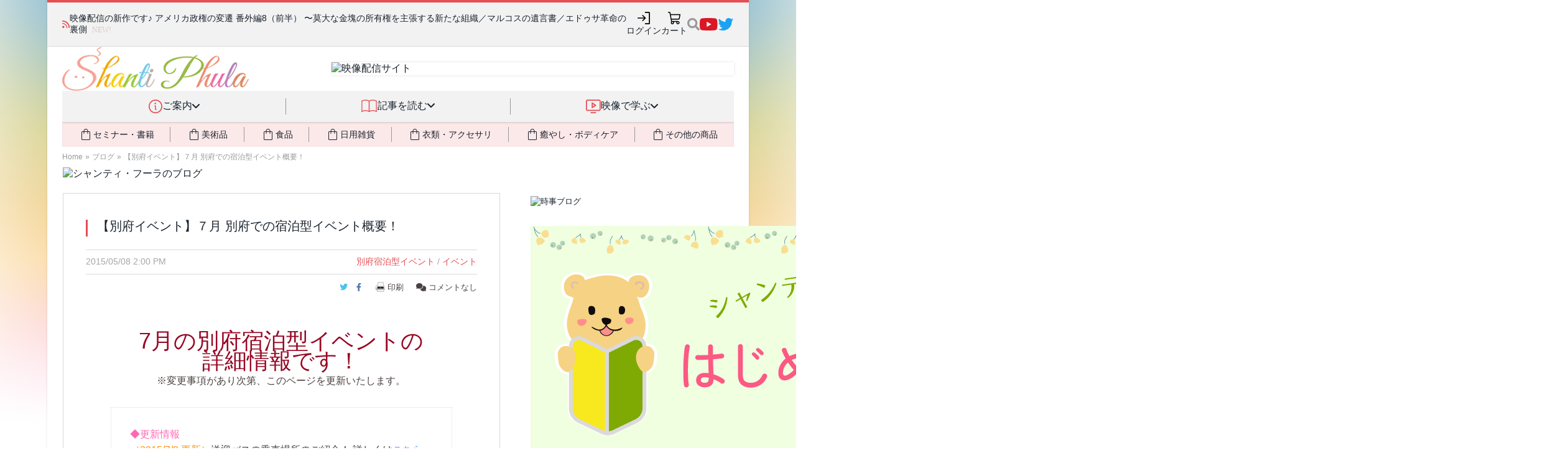

--- FILE ---
content_type: text/html; charset=UTF-8
request_url: https://shanti-phula.net/ja/blog/2015/05/information-event20150711_04.html
body_size: 42251
content:
<!DOCTYPE html>
<html lang="ja" prefix="og: http://ogp.me/ns# fb: http://ogp.me/ns/fb#">
<head>
<!-- phufe head BEGIN -->
<meta charset="utf-8">
<meta name="viewport" content="width=device-width, initial-scale=1">
<link rel="stylesheet" href="/_nuxt/entry.CGYDCnDy.css" crossorigin>
<link rel="modulepreload" as="script" crossorigin href="/_nuxt/C1zEMemT.js">
<link rel="preload" as="fetch" fetchpriority="low" crossorigin="anonymous" href="/_nuxt/builds/meta/a38c2b2c-dbe5-442d-915a-ddc44b194dfe.json">
<link rel="stylesheet" crossorigin href="/_nuxt/site-header.Cf7fhI0D.css">
<link rel="stylesheet" crossorigin href="/_nuxt/PwHeader._K3lf12j.css">
<link rel="modulepreload" as="script" crossorigin href="/_nuxt/cNwtVVB2-PwSiteInjection.js">
<link rel="modulepreload" as="script" crossorigin href="/_nuxt/SK3X356O-PwHeader.js">
<link rel="stylesheet" crossorigin href="/_nuxt/phula2023.CXOKezNR.css">
<link rel="prefetch" as="script" crossorigin href="/_nuxt/CLtmGgFy.js">
<script type="module" src="/_nuxt/C1zEMemT.js" crossorigin></script>
<!-- phufe head END -->
<meta content="text/html; charset=UTF-8" http-equiv="Content-Type">
<meta charset="UTF-8">
<meta content="IE=edge,chrome=1" http-equiv="X-UA-Compatible">
<meta content="width=device-width, initial-scale=1, minimum-scale=1" name="viewport">
<link rel="apple-touch-icon" sizes="57x57" href="/assets/favicons/apple-touch-icon-57x57.png">
<link rel="apple-touch-icon" sizes="60x60" href="/assets/favicons/apple-touch-icon-60x60.png">
<link rel="apple-touch-icon" sizes="72x72" href="/assets/favicons/apple-touch-icon-72x72.png">
<link rel="apple-touch-icon" sizes="76x76" href="/assets/favicons/apple-touch-icon-76x76.png">
<link rel="apple-touch-icon" sizes="114x114" href="/assets/favicons/apple-touch-icon-114x114.png">
<link rel="apple-touch-icon" sizes="120x120" href="/assets/favicons/apple-touch-icon-120x120.png">
<link rel="apple-touch-icon" sizes="144x144" href="/assets/favicons/apple-touch-icon-144x144.png">
<link rel="apple-touch-icon" sizes="152x152" href="/assets/favicons/apple-touch-icon-152x152.png">
<link rel="apple-touch-icon" sizes="180x180" href="/assets/favicons/apple-touch-icon-180x180.png">
<link rel="icon" type="image/png" href="/assets/favicons/favicon-32x32.png" sizes="32x32">
<link rel="icon" type="image/png" href="/assets/favicons/android-chrome-192x192.png" sizes="192x192">
<link rel="icon" type="image/png" href="/assets/favicons/favicon-96x96.png" sizes="96x96">
<link rel="icon" type="image/png" href="/assets/favicons/favicon-16x16.png" sizes="16x16">
<link rel="manifest" href="/assets/favicons/manifest.json">
<link rel="mask-icon" href="/assets/favicons/safari-pinned-tab.svg" color="#5bbad5">
<link rel="shortcut icon" href="/assets/favicons/favicon.ico">
<meta name="msapplication-TileColor" content="#da532c">
<meta name="msapplication-TileImage" content="/assets/favicons/mstile-144x144.png">
<meta name="msapplication-config" content="/assets/favicons/browserconfig.xml">
<meta name="theme-color" content="#ffffff">

<title>【別府イベント】７月 別府での宿泊型イベント概要！ - シャンティ・フーラのブログ</title>

<!-- BEGIN wp_head -->
<link rel="pingback" href="https://shanti-phula.net/ja/blog/xmlrpc.php">
	

	
<!--||  JM Twitter Cards by Julien Maury 11.1.8  ||-->
<meta name="twitter:card" content="summary">
<!-- [(-_-)@ creator: Missing critical option ! @(-_-)] -->
<!-- [(-_-)@ site: Missing critical option ! @(-_-)] -->
<meta name="twitter:title" content="【別府イベント】７月 別府での宿泊型イベント概要！">
<meta name="twitter:description" content=".kjk_box{padding: 30px 30px 20px;border: 1px dotted #dcdcdc;margin: 30px 0px 40px;font-seize: 14px;}.kjk_orange{color: #FF8C00;}.kjk_txtpink{color: #FF69B4;}.kjk_mart30">
<meta name="twitter:image" content="https://shanti-phula.net/ja/blog/wp-content/uploads/2015/04/093_04-640x3.png">
<!--||  /JM Twitter Cards by Julien Maury 11.1.8  ||-->

<!-- SEO Ultimate (http://www.seodesignsolutions.com/wordpress-seo/) -->
	<meta property="og:type" content="article">
	<meta property="og:title" content="【別府イベント】７月 別府での宿泊型イベント概要！">
	<meta property="og:url" content="https://shanti-phula.net/ja/blog/2015/05/information-event20150711_04.html">
	<meta property="article:published_time" content="2015-05-08">
	<meta property="article:modified_time" content="2015-07-08">
	<meta property="article:author" content="https://shanti-phula.net/ja/blog/author/shantiphula">
	<meta property="article:section" content="イベント">
	<meta property="article:tag" content="別府宿泊型イベント">
	<meta property="og:site_name" content="シャンティ・フーラのブログ">
	<meta name="twitter:card" content="summary">
<!-- /SEO Ultimate -->

<link rel="dns-prefetch" href="//fonts.googleapis.com">
<link rel="dns-prefetch" href="//s.w.org">
<link rel="alternate" type="application/rss+xml" title="シャンティ・フーラのブログ » フィード" href="https://shanti-phula.net/ja/blog/feed">
<link rel="alternate" type="application/rss+xml" title="シャンティ・フーラのブログ » コメントフィード" href="https://shanti-phula.net/ja/blog/comments/feed">
<link rel="alternate" type="application/rss+xml" title="シャンティ・フーラのブログ » 【別府イベント】７月 別府での宿泊型イベント概要！ のコメントのフィード" href="https://shanti-phula.net/ja/blog/2015/05/information-event20150711_04.html/feed">
		
		<style type="text/css">
img.wp-smiley,
img.emoji {
	display: inline !important;
	border: none !important;
	box-shadow: none !important;
	height: 1em !important;
	width: 1em !important;
	margin: 0 .07em !important;
	vertical-align: -0.1em !important;
	background: none !important;
	padding: 0 !important;
}
</style>
<link rel="stylesheet" id="yarppWidgetCss-css" href="https://shanti-phula.net/ja/blog/wp-content/plugins/yet-another-related-posts-plugin/style/widget.css?ver=4.7.3" type="text/css" media="all">
<link rel="stylesheet" id="pz-linkcard-css" href="//shanti-phula.net/ja/blog/wp-content/uploads/pz-linkcard/style.css?ver=4.7.3" type="text/css" media="all">





<link rel="stylesheet" id="pcs-styles-css" href="https://shanti-phula.net/ja/blog/wp-content/plugins/post-content-shortcodes/default-styles.css?ver=0.3" type="text/css" media="screen">





<link rel="https://api.w.org/" href="https://shanti-phula.net/ja/blog/wp-json/">
<link rel="EditURI" type="application/rsd+xml" title="RSD" href="https://shanti-phula.net/ja/blog/xmlrpc.php?rsd">
<link rel="wlwmanifest" type="application/wlwmanifest+xml" href="https://shanti-phula.net/ja/blog/wp-includes/wlwmanifest.xml"> 
<link rel="prev" title="【映像配信】東洋医学セミナー 雑談集　第15回　Small Talk Collection 1" href="https://shanti-phula.net/ja/blog/2015/05/new-video-toyo-zatsudan-15-stc1.html">
<link rel="next" title="【関東イベント】6月 関東でのお客様交流会イベント概要！" href="https://shanti-phula.net/ja/blog/2015/05/information-event20150607_1.html">
<meta name="generator" content="WordPress 4.7.3">
<link rel="canonical" href="https://shanti-phula.net/ja/blog/2015/05/information-event20150711_04.html">
<link rel="shortlink" href="https://shanti-phula.net/ja/blog/?p=27299">
<link rel="alternate" type="application/json+oembed" href="https://shanti-phula.net/ja/blog/wp-json/oembed/1.0/embed?url=https%3A%2F%2Fshanti-phula.net%2Fja%2Fblog%2F2015%2F05%2Finformation-event20150711_04.html">
<link rel="alternate" type="text/xml+oembed" href="https://shanti-phula.net/ja/blog/wp-json/oembed/1.0/embed?url=https%3A%2F%2Fshanti-phula.net%2Fja%2Fblog%2F2015%2F05%2Finformation-event20150711_04.html&amp;format=xml">
		<style type="text/css">.recentcomments a{display:inline !important;padding:0 !important;margin:0 !important;}</style>
			<style type="text/css">.recentcomments a{display:inline !important;padding:0 !important;margin:0 !important;}</style>

 
<!-- END wp_head -->


<link href="/assets/fontawesome-6/css/fontawesome--solid--v4-shims.min.css" id="font-awesome-css" media="all" rel="stylesheet" type="text/css">
<link rel="stylesheet" type="text/css" href="/ja/newsite2014/newsite_common_style.css?_unc=t9or67"/>

<link rel="stylesheet" type="text/css" href="/data/pws/1411-shared-css/site_shared_style.min.css?_unc=t9or67"/>

<link rel="stylesheet" type="text/css" href="/ja/utils/twbs5/twbs5.css?_unc=t9or67" media="print" onload="this.media='all'"/>

<link rel="stylesheet" type="text/css" href="/ja/newsite2014/newsite_legacy_style.css?_unc=t9or67" media="print" onload="this.media='all'"/>

<style>
  body {
    background: url(/ja/newsite2014/images/pw2_bg2_night.jpg) fixed no-repeat center top; }
</style>

<script>
  window.ShantiPhula2014_Site__before_setup_hook = []
  
  // jQuery本体は読まないが、jQuery(() => ...) のみ受付
  window.jqReadyFns = []
  function jQuery(fn) {
  	jqReadyFns.push(fn)
  	return {ready: jQuery}
  }
  
  // jQuery以外の $ の検出 (現状Mangetoだけ)
  window.should_jQueryNoconflict = ((typeof $) == "function");
  if (!window.should_jQueryNoconflict)
  	window.$ = jQuery
  window.$j = jQuery
</script>

<link rel="stylesheet" type="text/css" href="/ja/newsite2014/newsite_blog_style.css?_unc=t9or67"/>
<link rel="stylesheet" type="text/css" href="/assets/js/select2/select2-3.5.2/select2.css?_unc=t9or67"/>
<link rel="stylesheet" type="text/css" href="/assets/js/jquery.twitterCounter.css?_unc=t9or67"/>
<link rel="stylesheet" type="text/css" href="/data/pws/1412-phula-blog/phula_blog_style.min.css?_unc=t9or67"/>


</head>
<body class="boxed pw2_wordpress pw2wp_single ja-phula-blog use-smg-style" data-loaded-at="1769796070.2362485">
<div class="main-wrap">
<div id="__nuxt"><!--[--><!--[--><header aria-label="サイトヘッダー" class="pw-header pw-header-css-pending pw-header-css-loaded"><div class="pw-header-topbar"><div class="topbar-content"><div class="pw-header-newsticker"><i class="fa fa-rss"></i><div class="newsticker-content"><ul class="news-messages"><!--[--><li style=""><span class="message"><span><a href="https://shanti-phula.net/ja/blog/2026/01/new-video-sk-b129.html">映像配信の新作です♪ アメリカ政権の変遷 番外編8（前半） 〜莫大な金塊の所有権を主張する新たな組織／マルコスの遺言書／エドゥサ革命の裏側</a></span><span class="phula-new-icon tw:ml-2">NEW!</span></span></li><li style="display:none;"><span class="message"><span><a href="https://shanti-phula.net/ja/blog/2026/01/picpost-valentine-day.html">もうすぐ バレンタインデー💖</a></span><span class="phula-new-icon tw:ml-2">NEW!</span></span></li><li style="display:none;"><span class="message"><span><a href="https://shanti-phula.net/ja/blog/?p=75995">ピヨちゃんマーラーに高耐久＆廉価版の「スタンダード」が新登場！📿💎</a></span><!----></span></li><!--]--></ul></div></div><ul class="pw-header-top-icons" data-v-8dd45b21><!--[--><li data-v-751c088e><a class="pw-header-icon hover-effect" style="" aria-label="ログイン" href="javascript:void(0);" data-size="medium" data-v-751c088e><div class="tw:animate-spin tw:h-5 tw:w-5 tw:border-2 tw:border-slate-200 tw:rounded-full tw:border-t-transparent"></div></a></li><!----><li data-v-751c088e><a class="pw-header-icon hover-effect" style="" aria-label="カート" href="/ja/shop/cart/" data-size="medium" data-v-751c088e><div class="tw:animate-spin tw:h-5 tw:w-5 tw:border-2 tw:border-slate-200 tw:rounded-full tw:border-t-transparent"></div></a></li><!--]--><!--[--><li data-v-0c9623f0><div class="pw-site-search" data-v-0c9623f0><!----><a style="" href="javascript:void(0)" class="search-icon"><img src="data:image/svg+xml,%3csvg%20width=&#39;20&#39;%20height=&#39;22&#39;%20viewBox=&#39;0%200%2020%2022&#39;%20fill=&#39;none&#39;%20xmlns=&#39;http://www.w3.org/2000/svg&#39;%3e%3cpath%20id=&#39;Vector&#39;%20d=&#39;M19.728%2018.2925L15.8332%2014.3977C15.6574%2014.2219%2015.4191%2014.1243%2015.1691%2014.1243H14.5323C15.6105%2012.7452%2016.2512%2011.0107%2016.2512%209.12389C16.2512%204.63528%2012.6142%200.998291%208.12559%200.998291C3.63698%200.998291%200%204.63528%200%209.12389C0%2013.6125%203.63698%2017.2495%208.12559%2017.2495C10.0125%2017.2495%2011.747%2016.6088%2013.126%2015.5306V16.1674C13.126%2016.4174%2013.2236%2016.6557%2013.3994%2016.8315L17.2942%2020.7263C17.6614%2021.0935%2018.2552%2021.0935%2018.6185%2020.7263L19.7241%2019.6207C20.0913%2019.2535%2020.0913%2018.6597%2019.728%2018.2925ZM8.12559%2014.1243C5.36367%2014.1243%203.12523%2011.8897%203.12523%209.12389C3.12523%206.36196%205.35977%204.12352%208.12559%204.12352C10.8875%204.12352%2013.126%206.35806%2013.126%209.12389C13.126%2011.8858%2010.8914%2014.1243%208.12559%2014.1243Z&#39;%20fill=&#39;%23999999&#39;/%3e%3c/svg%3e" alt="検索"></a></div></li><li style="" class="social-icon social-youtube hover-effect" data-v-0c9623f0><a href="https://www.youtube.com/c/ShantiPhula" data-v-0c9623f0><img src="data:image/svg+xml,%3csvg%20width=&#39;29&#39;%20height=&#39;20&#39;%20viewBox=&#39;0%200%2029%2020&#39;%20fill=&#39;none&#39;%20xmlns=&#39;http://www.w3.org/2000/svg&#39;%3e%3cpath%20id=&#39;Vector&#39;%20d=&#39;M27.8501%203.12932C27.523%201.89755%2026.5591%200.927448%2025.3353%200.598229C23.1171%200%2014.2222%200%2014.2222%200C14.2222%200%205.32745%200%203.10917%200.598229C1.88536%200.9275%200.92151%201.89755%200.594375%203.12932C0%205.36198%200%2010.0202%200%2010.0202C0%2010.0202%200%2014.6784%200.594375%2016.9111C0.92151%2018.1429%201.88536%2019.0726%203.10917%2019.4018C5.32745%2020%2014.2222%2020%2014.2222%2020C14.2222%2020%2023.117%2020%2025.3353%2019.4018C26.5591%2019.0726%2027.523%2018.1429%2027.8501%2016.9111C28.4445%2014.6784%2028.4445%2010.0202%2028.4445%2010.0202C28.4445%2010.0202%2028.4445%205.36198%2027.8501%203.12932ZM11.3131%2014.2495V5.79088L18.7474%2010.0203L11.3131%2014.2495Z&#39;%20fill=&#39;%23DA1725&#39;/%3e%3c/svg%3e" alt="YouTube" data-v-0c9623f0></a></li><li style="" class="social-icon social-twitter hover-effect" data-v-0c9623f0><a href="https://twitter.com/shantiphula" data-v-0c9623f0><img src="data:image/svg+xml,%3csvg%20width=&#39;26&#39;%20height=&#39;20&#39;%20viewBox=&#39;0%200%2026%2020&#39;%20fill=&#39;none&#39;%20xmlns=&#39;http://www.w3.org/2000/svg&#39;%3e%3cpath%20id=&#39;Vector&#39;%20d=&#39;M22.5383%204.98436C22.554%205.2031%2022.554%205.42188%2022.554%205.64062C22.554%2012.3125%2017.4759%2020%208.19459%2020C5.3352%2020%202.67897%2019.1718%200.44458%2017.7344C0.850845%2017.7812%201.24143%2017.7969%201.66333%2017.7969C4.02267%2017.7969%206.19457%2017%207.92896%2015.6406C5.7102%2015.5938%203.85082%2014.1406%203.21018%2012.1406C3.52271%2012.1875%203.83519%2012.2187%204.16335%2012.2187C4.61646%2012.2187%205.06961%2012.1562%205.49146%2012.0469C3.17897%2011.5781%201.44454%209.54687%201.44454%207.09374V7.03126C2.11639%207.40627%202.8977%207.64064%203.72577%207.67185C2.36639%206.76558%201.4758%205.21873%201.4758%203.46871C1.4758%202.53123%201.72576%201.67186%202.16328%200.921852C4.64767%203.98435%208.38207%205.98432%2012.5695%206.2031C12.4914%205.8281%2012.4445%205.43752%2012.4445%205.04688C12.4445%202.2656%2014.6945%200%2017.4914%200C18.9445%200%2020.257%200.609373%2021.1789%201.59375C22.3195%201.37501%2023.4132%200.953114%2024.382%200.375003C24.007%201.5469%2023.2101%202.53128%2022.1633%203.15624C23.1789%203.04691%2024.1633%202.7656%2025.0695%202.37502C24.3821%203.37498%2023.5227%204.26557%2022.5383%204.98436Z&#39;%20fill=&#39;%231DA1F2&#39;/%3e%3c/svg%3e" alt="Twitter(X)" data-v-0c9623f0></a></li><!--]--></ul></div></div><div class="pw-header-branding-row"><div class="content"><div class="logo"><a href="/ja/"><img src="/_nuxt/pw2_logo.h4RmbPTO.gif" alt="Shanti Phula"></a></div><div class="banner"><div class="inner-shadow"></div><a href="/ja/video/blog/"><img src="https://shanti-phula.net/data/kojika_files/1404_newsite-images/top_banner8_eizou.png" alt="映像配信サイト" width="728" height="90"></a></div></div></div><nav class="pw-header-nav smg-hidden smg-md_block" data-v-bd165f55><ul class="top-categories" data-v-bd165f55><!--[--><!--[--><!----><li data-category="info" class="item" data-v-bd165f55><div class="item-inner" data-v-bd165f55><img class="icon" src="data:image/svg+xml,%3csvg%20width=&#39;22&#39;%20height=&#39;22&#39;%20viewBox=&#39;0%200%2022%2022&#39;%20fill=&#39;none&#39;%20xmlns=&#39;http://www.w3.org/2000/svg&#39;%3e%3cpath%20d=&#39;M11%200C8.82441%200%206.69768%200.645139%204.88874%201.85383C3.07979%203.06253%201.6699%204.78049%200.837326%206.79048C0.00476629%208.80047%20-0.213071%2011.0122%200.211367%2013.146C0.635804%2015.2798%201.68346%2017.2398%203.22183%2018.7782C4.76021%2020.3165%206.72022%2021.3642%208.85401%2021.7886C10.9878%2022.2131%2013.1995%2021.9952%2015.2095%2021.1627C17.2195%2020.3301%2018.9374%2018.9202%2020.1461%2017.1113C21.3548%2015.3023%2022%2013.1756%2022%2011C21.9969%208.08356%2020.837%205.28746%2018.7747%203.22523C16.7125%201.16299%2013.9164%200.00307981%2011%200ZM11%2020.3077C9.15912%2020.3077%207.35957%2019.7618%205.82893%2018.7391C4.29829%2017.7163%203.1053%2016.2627%202.40082%2014.5619C1.69634%2012.8611%201.51202%2010.9897%201.87116%209.18416C2.2303%207.37864%203.11677%205.72017%204.41848%204.41847C5.72018%203.11676%207.37865%202.23029%209.18417%201.87115C10.9897%201.51201%2012.8611%201.69634%2014.5619%202.40081C16.2626%203.10529%2017.7163%204.29828%2018.739%205.82892C19.7618%207.35956%2020.3077%209.15911%2020.3077%2011C20.3049%2013.4677%2019.3233%2015.8335%2017.5784%2017.5784C15.8335%2019.3234%2013.4677%2020.3049%2011%2020.3077ZM12.6923%2016.0769C12.6923%2016.3013%2012.6031%2016.5166%2012.4445%2016.6752C12.2858%2016.8339%2012.0705%2016.9231%2011.8461%2016.9231C11.3973%2016.9231%2010.9669%2016.7448%2010.6495%2016.4274C10.3321%2016.11%2010.1538%2015.6796%2010.1538%2015.2308V11C9.92943%2011%209.71423%2010.9108%209.55553%2010.7522C9.39685%2010.5935%209.3077%2010.3783%209.3077%2010.1538C9.3077%209.92943%209.39685%209.71421%209.55553%209.55552C9.71423%209.39684%209.92943%209.30769%2010.1538%209.30769C10.6027%209.30769%2011.0331%209.48599%2011.3505%209.80336C11.6678%2010.1207%2011.8461%2010.5512%2011.8461%2011V15.2308C12.0705%2015.2308%2012.2858%2015.3199%2012.4445%2015.4786C12.6031%2015.6373%2012.6923%2015.8525%2012.6923%2016.0769ZM9.3077%206.34615C9.3077%206.09512%209.38214%205.84973%209.5216%205.64101C9.66107%205.43228%209.85933%205.2696%2010.0912%205.17354C10.3231%205.07747%2010.5783%205.05234%2010.8245%205.10131C11.0707%205.15028%2011.2969%205.27117%2011.4744%205.44867C11.6519%205.62618%2011.7728%205.85233%2011.8217%206.09854C11.8707%206.34474%2011.8456%206.59994%2011.7495%206.83187C11.6534%207.06379%2011.4908%207.26201%2011.282%207.40148C11.0733%207.54094%2010.8279%207.61538%2010.5769%207.61538C10.2403%207.61538%209.91743%207.48166%209.67943%207.24363C9.44142%207.00561%209.3077%206.68277%209.3077%206.34615Z&#39;%20fill=&#39;%23E54E53&#39;/%3e%3c/svg%3e" alt="" data-v-bd165f55><div class="title" data-v-bd165f55>ご案内</div><div class="dropdown-indic" data-v-bd165f55><i class="fa fa-angle-down" data-v-bd165f55></i></div></div><span data-v-bd165f55></span></li><!--]--><!--[--><li class="separator" data-v-bd165f55></li><li data-category="read" class="item" data-v-bd165f55><div class="item-inner" data-v-bd165f55><img class="icon" src="data:image/svg+xml,%3csvg%20width=&#39;28&#39;%20height=&#39;22&#39;%20viewBox=&#39;0%200%2028%2022&#39;%20fill=&#39;none&#39;%20xmlns=&#39;http://www.w3.org/2000/svg&#39;%3e%3cpath%20d=&#39;M0.916656%2021.0832C2.85892%2019.9619%205.06216%2019.3715%207.30489%2019.3715C9.54765%2019.3715%2011.7508%2019.9619%2013.6932%2021.0832C15.6354%2019.9619%2017.8386%2019.3715%2020.0814%2019.3715C22.3241%2019.3715%2024.5273%2019.9619%2026.4696%2021.0832&#39;%20stroke=&#39;%23E54E53&#39;%20stroke-width=&#39;1.5&#39;%20stroke-linecap=&#39;round&#39;%20stroke-linejoin=&#39;round&#39;/%3e%3cpath%20d=&#39;M0.916656%202.6284C2.85892%201.50703%205.06216%200.916672%207.30489%200.916672C9.54765%200.916672%2011.7508%201.50703%2013.6932%202.6284C15.6354%201.50703%2017.8386%200.916672%2020.0814%200.916672C22.3241%200.916672%2024.5273%201.50703%2026.4696%202.6284&#39;%20stroke=&#39;%23E54E53&#39;%20stroke-width=&#39;1.5&#39;%20stroke-linecap=&#39;round&#39;%20stroke-linejoin=&#39;round&#39;/%3e%3cpath%20d=&#39;M0.916656%202.6284V21.0833&#39;%20stroke=&#39;%23E54E53&#39;%20stroke-width=&#39;1.5&#39;%20stroke-linecap=&#39;round&#39;%20stroke-linejoin=&#39;round&#39;/%3e%3cpath%20d=&#39;M13.6932%202.6284V21.0833&#39;%20stroke=&#39;%23E54E53&#39;%20stroke-width=&#39;1.5&#39;%20stroke-linecap=&#39;round&#39;%20stroke-linejoin=&#39;round&#39;/%3e%3cpath%20d=&#39;M26.4697%202.6284V21.0833&#39;%20stroke=&#39;%23E54E53&#39;%20stroke-width=&#39;1.5&#39;%20stroke-linecap=&#39;round&#39;%20stroke-linejoin=&#39;round&#39;/%3e%3c/svg%3e" alt="" data-v-bd165f55><div class="title" data-v-bd165f55>記事を読む</div><div class="dropdown-indic" data-v-bd165f55><i class="fa fa-angle-down" data-v-bd165f55></i></div></div><span data-v-bd165f55></span></li><!--]--><!--[--><li class="separator" data-v-bd165f55></li><li data-category="video" class="item" data-v-bd165f55><div class="item-inner" data-v-bd165f55><img class="icon" src="data:image/svg+xml,%3csvg%20width=&#39;24&#39;%20height=&#39;22&#39;%20viewBox=&#39;0%200%2024%2022&#39;%20fill=&#39;none&#39;%20xmlns=&#39;http://www.w3.org/2000/svg&#39;%3e%3cpath%20d=&#39;M21.0833%200H2.75C2.02066%200%201.32119%200.289732%200.805454%200.805458C0.289732%201.32119%200%202.02066%200%202.75V15.5834C0%2016.3127%200.289732%2017.0122%200.805454%2017.5279C1.32119%2018.0437%202.02066%2018.3333%202.75%2018.3333H21.0833C21.8128%2018.3333%2022.5122%2018.0437%2023.0279%2017.5279C23.5436%2017.0122%2023.8334%2016.3127%2023.8334%2015.5834V2.75C23.8334%202.02066%2023.5436%201.32119%2023.0279%200.805458C22.5122%200.289732%2021.8128%200%2021.0833%200ZM22%2015.5834C22%2015.8265%2021.9034%2016.0597%2021.7316%2016.2315C21.5596%2016.4035%2021.3264%2016.5%2021.0833%2016.5H2.75C2.50689%2016.5%202.27373%2016.4035%202.10182%2016.2315C1.92992%2016.0597%201.83333%2015.8265%201.83333%2015.5834V2.75C1.83333%202.50689%201.92992%202.27373%202.10182%202.10182C2.27373%201.92992%202.50689%201.83333%202.75%201.83333H21.0833C21.3264%201.83333%2021.5596%201.92992%2021.7316%202.10182C21.9034%202.27373%2022%202.50689%2022%202.75V15.5834ZM16.5%2021.0834C16.5%2021.3265%2016.4034%2021.5597%2016.2316%2021.7316C16.0596%2021.9034%2015.8265%2022%2015.5834%2022H8.25001C8.00689%2022%207.77374%2021.9034%207.60183%2021.7316C7.42992%2021.5597%207.33335%2021.3265%207.33335%2021.0834C7.33335%2020.8403%207.42992%2020.6071%207.60183%2020.4352C7.77374%2020.2632%208.00689%2020.1667%208.25001%2020.1667H15.5834C15.8265%2020.1667%2016.0596%2020.2632%2016.2316%2020.4352C16.4034%2020.6071%2016.5%2020.8403%2016.5%2021.0834ZM16.0921%208.40355L10.5921%204.73688C10.454%204.64475%2010.2935%204.59185%2010.1277%204.58382C9.96185%204.57579%209.79702%204.61292%209.6507%204.69127C9.50437%204.76962%209.38203%204.88623%209.29679%205.02867C9.21154%205.1711%209.16656%205.33401%209.16668%205.50001V12.8334C9.16656%2012.9994%209.21154%2013.1622%209.29679%2013.3047C9.38203%2013.4471%209.50437%2013.5638%209.6507%2013.6421C9.79702%2013.7204%209.96185%2013.7576%2010.1277%2013.7495C10.2935%2013.7415%2010.454%2013.6886%2010.5921%2013.5965L16.0921%209.92981C16.2178%209.84613%2016.321%209.73268%2016.3923%209.59954C16.4636%209.46641%2016.5009%209.31771%2016.5009%209.16668C16.5009%209.01564%2016.4636%208.86695%2016.3923%208.73382C16.321%208.60068%2016.2178%208.48723%2016.0921%208.40355ZM11%2011.1203V7.21876L13.931%209.16668L11%2011.1203Z&#39;%20fill=&#39;%23E54E53&#39;/%3e%3c/svg%3e" alt="" data-v-bd165f55><div class="title" data-v-bd165f55>映像で学ぶ</div><div class="dropdown-indic" data-v-bd165f55><i class="fa fa-angle-down" data-v-bd165f55></i></div></div><span data-v-bd165f55></span></li><!--]--><!--]--></ul><div class="tw:mx-6 tw:relative" data-v-bd165f55 data-v-b345b97d><div class="tw:absolute tw:inset-0 tw:pointer-events-none tw:-z-[1]" data-v-b345b97d><div class="tw:w-full tw:h-full tw:shadow-[inset_0_2px_2px_rgba(0,0,0,0.1)]" data-v-b345b97d></div></div><ul class="tw:bg-phc-light-salmon tw:flex tw:items-stretch tw:text-sm" data-v-b345b97d><!--[--><!--[--><!----><li class="buy-cat tw:grow-1 tw:py-2 tw:flex tw:align-stretch tw:cursor-pointer tw:transition-all tw:duration-300 hover:tw:text-phc-salmon activeClass:tw:text-phc-salmon" data-v-b345b97d><div class="tw:flex tw:grow-1 tw:justify-center tw:items-center tw:gap-x-2" data-v-b345b97d><i class="tw:text-2xl i-material-symbols-light:shopping-bag-outline" data-v-b345b97d></i><div data-v-b345b97d>セミナー・書籍</div><span data-v-b345b97d></span></div></li><!--]--><!--[--><li class="tw:my-2 tw:border-l-1 tw:border-phc-midgray" data-v-b345b97d></li><li class="buy-cat tw:grow-1 tw:py-2 tw:flex tw:align-stretch tw:cursor-pointer tw:transition-all tw:duration-300 hover:tw:text-phc-salmon activeClass:tw:text-phc-salmon" data-v-b345b97d><div class="tw:flex tw:grow-1 tw:justify-center tw:items-center tw:gap-x-2" data-v-b345b97d><i class="tw:text-2xl i-material-symbols-light:shopping-bag-outline" data-v-b345b97d></i><div data-v-b345b97d>美術品</div><span data-v-b345b97d></span></div></li><!--]--><!--[--><li class="tw:my-2 tw:border-l-1 tw:border-phc-midgray" data-v-b345b97d></li><li class="buy-cat tw:grow-1 tw:py-2 tw:flex tw:align-stretch tw:cursor-pointer tw:transition-all tw:duration-300 hover:tw:text-phc-salmon activeClass:tw:text-phc-salmon" data-v-b345b97d><div class="tw:flex tw:grow-1 tw:justify-center tw:items-center tw:gap-x-2" data-v-b345b97d><i class="tw:text-2xl i-material-symbols-light:shopping-bag-outline" data-v-b345b97d></i><div data-v-b345b97d>食品</div><span data-v-b345b97d></span></div></li><!--]--><!--[--><li class="tw:my-2 tw:border-l-1 tw:border-phc-midgray" data-v-b345b97d></li><li class="buy-cat tw:grow-1 tw:py-2 tw:flex tw:align-stretch tw:cursor-pointer tw:transition-all tw:duration-300 hover:tw:text-phc-salmon activeClass:tw:text-phc-salmon" data-v-b345b97d><div class="tw:flex tw:grow-1 tw:justify-center tw:items-center tw:gap-x-2" data-v-b345b97d><i class="tw:text-2xl i-material-symbols-light:shopping-bag-outline" data-v-b345b97d></i><div data-v-b345b97d>日用雑貨</div><span data-v-b345b97d></span></div></li><!--]--><!--[--><li class="tw:my-2 tw:border-l-1 tw:border-phc-midgray" data-v-b345b97d></li><li class="buy-cat tw:grow-1 tw:py-2 tw:flex tw:align-stretch tw:cursor-pointer tw:transition-all tw:duration-300 hover:tw:text-phc-salmon activeClass:tw:text-phc-salmon" data-v-b345b97d><div class="tw:flex tw:grow-1 tw:justify-center tw:items-center tw:gap-x-2" data-v-b345b97d><i class="tw:text-2xl i-material-symbols-light:shopping-bag-outline" data-v-b345b97d></i><div data-v-b345b97d>衣類・アクセサリ</div><span data-v-b345b97d></span></div></li><!--]--><!--[--><li class="tw:my-2 tw:border-l-1 tw:border-phc-midgray" data-v-b345b97d></li><li class="buy-cat tw:grow-1 tw:py-2 tw:flex tw:align-stretch tw:cursor-pointer tw:transition-all tw:duration-300 hover:tw:text-phc-salmon activeClass:tw:text-phc-salmon" data-v-b345b97d><div class="tw:flex tw:grow-1 tw:justify-center tw:items-center tw:gap-x-2" data-v-b345b97d><i class="tw:text-2xl i-material-symbols-light:shopping-bag-outline" data-v-b345b97d></i><div data-v-b345b97d>癒やし・ボディケア</div><span data-v-b345b97d></span></div></li><!--]--><!--[--><li class="tw:my-2 tw:border-l-1 tw:border-phc-midgray" data-v-b345b97d></li><li class="buy-cat tw:grow-1 tw:py-2 tw:flex tw:align-stretch tw:cursor-pointer tw:transition-all tw:duration-300 hover:tw:text-phc-salmon activeClass:tw:text-phc-salmon" data-v-b345b97d><div class="tw:flex tw:grow-1 tw:justify-center tw:items-center tw:gap-x-2" data-v-b345b97d><i class="tw:text-2xl i-material-symbols-light:shopping-bag-outline" data-v-b345b97d></i><div data-v-b345b97d>その他の商品</div><span data-v-b345b97d></span></div></li><!--]--><!--]--></ul></div></nav></header><header aria-label="サイトヘッダー" class="pw-header-mobile-bar tw:pl-3 tw:pr-2 pw-header-css-pending pw-header-css-loaded"><div class="logo"><a href="/ja/"><img class="tw:max-h-6" src="/_nuxt/pw2_logo.h4RmbPTO.gif" alt="Shanti Phula"></a></div><div class="spacer"></div><ul class="icons"><li><a class="pw-header-icon" style="" aria-label="初めての方" href="/ja/smg/hello" data-size="small"><div class="tw:animate-spin tw:h-5 tw:w-5 tw:border-2 tw:border-slate-200 tw:rounded-full tw:border-t-transparent"></div></a></li><!--[--><!----><!----><!----><!--]--><!--[--><li><a class="pw-header-icon" style="" aria-label="講演映像" href="/ja/video/blog/" data-size="small"><div class="tw:animate-spin tw:h-5 tw:w-5 tw:border-2 tw:border-slate-200 tw:rounded-full tw:border-t-transparent"></div></a></li><li><a class="pw-header-icon" style="" aria-label="取扱商品" href="/ja/shop/pages/products/" data-size="small"><div class="tw:animate-spin tw:h-5 tw:w-5 tw:border-2 tw:border-slate-200 tw:rounded-full tw:border-t-transparent"></div></a></li><!--]--><!----><li><a class="pw-header-icon" style="" aria-label="もっと探す" href="javascript:void(0);" data-size="small"><div class="tw:animate-spin tw:h-5 tw:w-5 tw:border-2 tw:border-slate-200 tw:rounded-full tw:border-t-transparent"></div></a><span></span></li></ul></header><!--]--><span></span><!--]--></div><div id="teleports"></div>
<header class="breadcrumbs2023 pw-header-css-pending pw-header-css-loaded">
<span class="item"><a href="/ja/">Home</a></span><span class="sep">&raquo;</span><span class="item"><a href="/ja/blog/">ブログ</a></span><span class="sep">&raquo;</span><span class="item"><a href="/ja/blog/2015/05/information-event20150711_04.html">【別府イベント】７月 別府での宿泊型イベント概要！</a></span>
</header>
<div class="wrap pblog-head-blanding">
<div class="hb-container">
<a class="hb-twitter" href="https://twitter.com/shantiphula" title="Twitter"></a>
<a class="hb-instagram" href="https://www.instagram.com/shanti.phula/" title="Instagram"></a>
<img alt="シャンティ・フーラのブログ" class="hb-image" src="/data/pws/1412-phula-blog/img/title01.png">
</div>
</div>



<div class="main wrap cf">
	<div class="row">
		<main class="col-8 main-content">
		
							
				
<article id="post-27299" class="post-27299 post type-post status-publish format-standard category-event tag-171 post-before-refine2015" itemscope itemtype="http://schema.org/Article" data-author="2" data-comments="0" data-excerpt='7月の別府宿泊型イベントの詳細情報です！ ※変更事項があり次第、このページを更新いたします。 ◆更新情報 （2015/7/8 更新）送迎バスの乗車場所のご紹介！ 詳しくはこちらnew！ （2015/7/7 更新）自由時間&lt;a class="read-more" href="https://shanti-phula.net/ja/blog/2015/05/information-event20150711_04.html" title="Read More"&gt;Read More&lt;/a&gt;' data-english-url="" data-republish-canonical-url="" data-post-id="27299" data-post-permalink="https://shanti-phula.net/ja/blog/2015/05/information-event20150711_04.html" data-title="【別府イベント】７月 別府での宿泊型イベント概要！" data-matomo-content-name-of-post="PhulaBlogWp#27299 【別府イベント】７月 別府での宿泊型イベント概要！">
    
    
	
	<header class="post-header cf">

			<div class="featured">
			
                <a href="https://shanti-phula.net/ja/blog/2015/05/information-event20150711_04.html" title="【別府イベント】７月 別府での宿泊型イベント概要！">

				
					
						
					
				
				</a>

					</div>
	
		<h1 class="post-title" itemprop="name">
		【別府イベント】７月 別府での宿泊型イベント概要！		</h1>

		


	<div class="post-meta">
		<span class="dtreviewed post-date">
            <time class="value-datetime" datetime="2015-05-08T14:00:18+00:00" itemprop="datePublished">2015/05/08 2:00 PM</time>
    

		</span>

    <span class="cats">
        <a href="https://shanti-phula.net/ja/blog/tag/44507" rel="tag">別府宿泊型イベント</a> /         <a href="https://shanti-phula.net/ja/blog/category/event" rel="category tag">イベント</a>    </span>

	</div>
<ul class="smg-blog-post-alternate-links">
<li class="share-link-icons">
<a href="http://twitter.com/home?status=%E3%80%90%E5%88%A5%E5%BA%9C%E3%82%A4%E3%83%99%E3%83%B3%E3%83%88%E3%80%91%EF%BC%97%E6%9C%88+%E5%88%A5%E5%BA%9C%E3%81%A7%E3%81%AE%E5%AE%BF%E6%B3%8A%E5%9E%8B%E3%82%A4%E3%83%99%E3%83%B3%E3%83%88%E6%A6%82%E8%A6%81%EF%BC%81+https%3A%2F%2Fshanti-phula.net%2Fja%2Fblog%2F2015%2F05%2Finformation-event20150711_04.html" class="fa fa-twitter" title="Tweet It">
				<span class="visuallyhidden">Twitter</span></a><a href="http://www.facebook.com/sharer.php?u=https%3A%2F%2Fshanti-phula.net%2Fja%2Fblog%2F2015%2F05%2Finformation-event20150711_04.html" class="fa fa-facebook" title="Share at Facebook">
				<span class="visuallyhidden">Facebook</span></a>
</li>
<li class="print-link">
<a href="https://shanti-phula.net/ja/blog/2015/05/information-event20150711_04.html?pwor_fontsize=large&amp;pwor_print=1" rel="nofollow" target="_blank">
<img src="/assets/icons/printer-x16.png">印刷
</a>
</li>
<li class="comment-link">
<a href="https://shanti-phula.net/ja/blog/2015/05/information-event20150711_04.html#respond" class="comments"><i class="fa fa-comments-o"></i> コメントなし</a>
</li>
</ul>
<div class="smg-copyright-notice-mark">
</div>



	
        			        	</header><!-- .post-header -->
        

	<div class="post-container cf">

		<div class="post-content-right">
			<div class="post-content description" itemprop="articleBody">

				<style>
.kjk_box{
  padding: 30px 30px 20px;
  border: 1px dotted #dcdcdc;
  margin: 30px 0px 40px;
  font-seize: 14px;
}
.kjk_orange{color: #FF8C00;}
.kjk_txtpink{
  color: #FF69B4;
}
.kjk_mart30{
  margin-top: 30px;
}
.kjk_jiage {
  padding-left: 1em;
  text-indent: -1em;
  line-height: 150%;
}
.kjk_fontsize12{
  font-size: 12px;
}
.button {
  color: #fff !important;
  margin: 0px auto 30px auto;
  display: block;
  width: 320px;
  height: 64px;
  text-align: center;
  text-decoration: none;
  line-height: 64px;
  outline: none;
}
.button.bgcolor1{
  background-color: #FF8C00;
}
.button.bgcolor2{
  background-color: #FF69B4;
}
.button::before,
.button::after {
  position: absolute;
  z-index: -1;
  display: block;
  content: '';
}
.button,
.button::before,
.button::after {
  -webkit-box-sizing: border-box;
  -moz-box-sizing: border-box;
  box-sizing: border-box;
  -webkit-transition: all .3s;
  transition: all .3s;
}
.button:hover {
  background-color: #95E6E3;
color: #fff;
}
</style>

<div style="margin: 20px;">
<p style="text-align: center;"><span style="color: #970824;font-size: 36px;">7月の別府宿泊型イベントの<br>詳細情報です！</span><br>
※変更事項があり次第、このページを更新いたします。
</p>
<div style="margin: 20px;">
<div class="kjk_box">
<p class="kjk_txtpink">◆更新情報</p>


<p>
<span class="kjk_orange">（2015/7/8 更新）</span>送迎バスの乗車場所のご紹介！  詳しくは<a href="/ja/blog/?p=29500" target="_blank">こちら</a><span class="kjk_fontsize12 kjk_txtpink">new！</span><br>
<span class="kjk_orange">（2015/7/7 更新）</span>自由時間や待ち時間も楽しもう！
　周辺案内ご紹介！詳しくは<a href="/ja/blog/2015/06/information-event2015-5-13.html" target="_blank">こちら</a><span class="kjk_fontsize12 kjk_txtpink">new！</span><br>
<span class="kjk_orange">（2015/7/1 更新）</span>予約受付は終了しました！<br>
<span class="kjk_orange">（2015/6/29 更新）</span>申込み締め切りは明日（6/30）まで！<br>
<span class="kjk_orange">（2015/6/24 更新）</span>ドクターへの質問募集！詳しくは<a href="/ja/blog/2015/06/information-event2015-5.html" title="">こちら！</a><br>
<span class="kjk_orange">（2015/6/16 更新）</span><a href="#endai">たそがれ金ちゃん先生の演題が決まりました！</a><br>
<span class="kjk_orange">（2015/5/29 更新）</span>嬉しい企画が決まりました！　詳しくは<a href="/ja/blog/?p=28425" title="">こちら！</a><br>
<span class="kjk_orange">（2015/5/21 更新）</span><a href="#bus">リムジンバスの案内を一部修正</a>しました。<br>
<span class="kjk_orange">（2015/5/20 更新）</span><br>
・シングルの受付は終了いたしました。<br>
・竹下氏に「なにか」の協力をしてもらう予定です！<br>
　詳しくは<a href="https://shanti-phula.net/ja/blog/2015/05/information-event2015-4.html" title="【受付中！】 6月関東・7月別府イベント  新しい企画とお申込み状況">こちら！</a><br>
<span class="kjk_orange">（2015/5/9 更新）</span><br>
・小倉発着のリムジンバスの運行は、確定しました。<br>
・お申込み受付を開始しました。<br>
<span class="kjk_orange">（2015/5/8 公開）</span>ページを公開しました。</p>
</div>
<img src="https://shanti-phula.net/ja/blog/wp-content/uploads/2015/04/093_04-640x3.png" alt="093_04" width="625" height="2" class="aligncenter size-large wp-image-26949" style="margin: 30px auto" srcset="https://shanti-phula.net/ja/blog/wp-content/uploads/2015/04/093_04-640x3.png 640w, https://shanti-phula.net/ja/blog/wp-content/uploads/2015/04/093_04-420x2.png 420w, https://shanti-phula.net/ja/blog/wp-content/uploads/2015/04/093_04-624x3.png 624w" sizes="(max-width: 625px) 100vw, 625px">

<img src="https://shanti-phula.net/ja/blog/wp-content/uploads/2015/04/event03.png" alt="event03" width="650" height="181" class="aligncenter size-full wp-image-26945">

<div style="margin: 30px;">

<p>素晴しいドクターおふたりをお呼びして、2回の講演会を企画しています。<br>
心身の健康やデトックス、さらに病気・命のことなど、経験豊富なふたりの医師のお話を聞いてみませんか？<br>
質疑応答や、みんなで体を動かしながらの時間も検討中です！</p>

<p>また、目玉企画として竹下家太鼓判の農家さんが作る野菜の特別販売も企画中です。
</p>

<p>＜ 概要 ＞</p>
<div id="attachment_27011" style="width: 310px" class="wp-caption aligncenter">
<img src="https://shanti-phula.net/ja/blog/wp-content/uploads/2015/04/ibento01.jpg" alt=" さわやかハートピア明礬" width="300" height="225" class="size-full wp-image-27011"><p class="wp-caption-text"><span style="font-size:13px;">さわやかハートピア明礬・白濁の硫黄泉含む2種源泉</span></p>
</div>
<ul style="list-style-type: circle;">
<li>
<span class="kjk_orange">日付：</span>2015年7月11日（土）14:00 ～ 12日（日）13:30まで</li>
<li>
<span class="kjk_orange">場所：</span> 明礬温泉 <a href="http://www.sawayaka-hotel.jp/myouban/index.php" target="_blank">さわやかハートピア 明礬</a> （大分県 別府市）<br>

</li>
<li>
<span class="kjk_orange">内容：</span>・ふたりの医師の講演会（全2回）<br>
　　　・野菜の特別販売（予定）<br>
　　　・ゆったりお食事＆交流会<br>
　　　・九州の食材を多く使った、豪華なお料理！<br>
　　　・内・外2箇所入って美人の湯！源泉掛け流しの温泉！ </li>

<li id="endai">
<span class="kjk_orange">ぴょんぴょん先生 講演：</span><br>
・日時：7月11日（土）14:00～16:30 （受付開始  13:40～） <br>
・タイトル：病院ぎらいの医師、インドで入院する！<br>
　　　　　　～アーユルヴェーダの病院で考えたこと～<br>
・講演：医師 白木 るい子先生<a href="/ja/smg/pyonpyondr_nejirenoigaku" target="_blank">（ぴょんぴょん先生）</a>
</li>

<li>
<span class="kjk_orange">たそがれ金ちゃん先生 講演：</span><br>
・日時：7月12日（日）11:00～13:30 （受付開始  10:45～） <br>
・タイトル：第１部　太陽礼拝／ 倍音声明  死ぬことは生きること<br>
　　　　　　第２部　心と体をゆるめる   感動、笑い、涙<br>

・講演：医師 金子 隆先生<a href="http://hinamamenokai.blog.fc2.com/blog-entry-326.html" target="_blank">（たそがれ金ちゃん先生）</a>
</li>

<div class="kjk_box">
<p class="kjk_jiage" style="font-size:14px;">
 ・質問事項を事前に皆さまからお預かりし、講演会の中で回答していただくことも検討しています。
</p>
</div>

<li>
<span class="kjk_orange">参加費<span style="font-size:13px;">（1泊2食・2回の講演会＆交流会 参加費・温泉付き！）：</span> </span><br>
一 般：18,800円</li>

<li>
<span class="kjk_orange">講演会のみ参加費：</span><br>
1日目：3,500円<span style="font-size:13px;">（日帰り温泉付き！）</span> <br>
2日目：3,000円</li>

<li>
<span class="kjk_orange">お申込み：</span>完全予約制 <span style="font-size:13px;" class="kjk_txtpink">（▶▶ 予約受付は終了いたしました）</span>
</li>


  <div class="kjk_box" style="font-size: 15px;">
    <p class="kjk_jiage">
    ・<span class="kjk_txtpink">お手数ですが、参加費は お申込み後、2週間以内にお振り込みください。</span>お申込み終了後に届くメールに、イベント参加費のお振り込み先（ゆうちょ銀行）が記載されています。<br>
    弊社でお振り込み確認後、正式に受付が完了いたします。
    </p>
    <p class="kjk_jiage">
    ・大変恐れ入りますが、<span class="kjk_txtpink">同伴者様の参加費も合せて、代表者様よりお振り込みください。</span>
    </p>
    <p class="kjk_jiage">
    ・長期間 お振り込み確認ができない場合、お客様と連絡が付かない場合は、キャンセルをさせていただく場合がございます。
    </p>
  </div>


<li>
<span class="kjk_orange">ご宿泊のお部屋</span>
<p>お部屋は、和室 または和洋室です。（わずかに洋室あり）<br>
おひとりさま、少人数でのお申込みの場合は、他の同性のお客様と相部屋（４～７名）となります。<br>
一緒のお部屋に宿泊したい人がいる場合は、同伴者として一緒にお申込みをお願いします。（同伴者名を５名まで記載いただけます。）</p>

<p class="kjk_orange">＜ご注意＞</p>
<p>
<del datetime="2015-05-20T07:26:35+00:00">現在、ホテルのお部屋を余裕をもって仮押さえしていますが、お部屋がすべて埋まりましたら、お申込み受付を終了いたします。</del></p>
<p>
また、<span class="kjk_txtpink"><span class="kjk_txtpink">ホテルのお部屋の空きがなくなれば、宿泊のお申込み受付は終了</span>となります。</span></p>
<p class="kjk_txtpink">参加を決めていらっしゃる方は、できるだけお早めにお申込みください。
    </p>
</li>

  
<div id="PlagOpen1">
    <p style="text-align: right;margin-bottom: 30px;">
      <a href="#" title="お部屋割りについて" onclick="showPlagin(1);return false;">[ シングルルーム・お部屋割りについて （詳細はこちら）▼ ]</a>
    </p>
  </div>
  <div id="PlagClose1" style="display: none" class="kjk_pad20">
    <p style="text-align: right;">
      <a href="#" title="折りたたむ" onclick="showPlagin(1);return false;">[ 折りたたむ ]</a>
    </p>

  <div class="kjk_box" style="font-size: 14px;">

    <p class="kjk_txtpink">◆ 以前あった宿泊型イベント ◆</p>
    <p>
    以前、宿泊型イベント＆竹下氏の講演会がありました。その時、<span class="kjk_txtpink">見ず知らずのお客様同士が相部屋になっていましたが、共通の話題があるため、打ち解けるのが早く、皆さん楽しそうでした！</span>
    </p>
    <p>せっかくの機会ですので、お客様同士で交流の機会にしていただければと思っています。</p>
    <p class="kjk_txtpink">◆ お願いとご連絡事項 ◆</p>
    <p class="kjk_jiage">
    ・部屋数やお申込み状況によって随時 調整が必要なため、相部屋に関するリクエストはお請けできません。また、事前に相部屋の方の情報をお伝えすることもできません。
    </p>
    <p class="kjk_jiage">
    ・できるだけ おひとりさま同士が相部屋になるように考慮いたします。おひとりでも安心してお申込みください！
    </p>
    <p class="kjk_jiage">
    ・お部屋数に余裕がある場合は、3名様以上のグループで一部屋をご用意いたします。<br>
    <del datetime="2015-05-20T17:18:29+00:00">※特に、<span class="kjk_txtpink">5月19日以前にお申込みの場合、グループでの一部屋利用の調整ができる可能性があります。（確約はできません）参加を決めている方は、お早めにお申込みください。</span></del><br>
    ※部屋数が不足する場合は、他の方と相部屋でお願いします。<br>
    </p>
    <p class="kjk_jiage">
    ・少人数でお申込みで、同伴者が異性の場合は、別々のお部屋に振り分けさせていただく場合があります。<br>
    ※ご家族の方は同部屋になるように考慮いたしますが、部屋数の関係で調整させていただくことがあります。なにとぞご了承くださいませ。
    </p>
    <p class="kjk_jiage">
    ・相部屋の場合、お部屋の中では禁煙でお願いいたします。
    </p>
    <p class="kjk_jiage">
    ・お一人でのお部屋を希望される場合は、＋2,000円で承ります。<br>
　シングルの受付は終了いたしました。（5/20)
       <del datetime="2015-05-20T07:26:35+00:00">※お部屋の数に限りがあります。小さいお子様連れの方や持病がある方を優先いたします。</del>
    </p>
    <p class="kjk_jiage">
    <del datetime="2015-05-20T07:26:35+00:00">・大人1人と小さいお子様のペアの方、および ほかの方との相部屋が難しい持病がある方は、恐れ入りますが、シングルルーム（＋2,000円）のご利用をお願いいたします。（シングルルームは早期受付終了の可能性有り）</del>
    </p>

    <p class="kjk_jiage">
    ・シングルルームの確定は、調整に時間がかかるため、事前お振り込み代金には含まれません。シングルルーム確定後、メールにてご連絡いたします。代金は、当日 会場の受付でお支払いください。
    </p>
    <p class="kjk_jiage">
    ・ホテルの部屋数には限りがあります。お申込みが多い場合、できる限り多くの方に参加いただくために、相部屋のご理解・ご協力をよろしくお願いいたします。
</p>
    </div>
  </div>


<li id="bus">
<span class="kjk_orange">リムジンバスによる送迎（要予約）：</span><br>
＜往路＞<br>
◎JR小倉駅：10:30発 （往復 1,000円/片道 500円）<br>
◎大分空港：13:00発 （無料）<br>
◎JR別府駅：13:00発 （無料）<br>
<br>
＜復路＞<br>
◎<del datetime="2015-07-07T05:55:15+00:00">　（第1便）7月11日 18:00発  JR別府駅行 （無料）</del><span style="font-size:13px;">（ご予約のお客様へ連絡済みです）</span><br>
◎（第2便）7月12日 13:45発  <del datetime="2015-05-20T17:18:29+00:00">大分空港経由 </del>小倉駅行<br>
　  到着予定時刻： JR小倉駅 <span class="kjk_txtpink"><del datetime="2015-05-20T17:18:29+00:00">16:30</del>　16:00（5/21更新）</span><span style="font-size:13px;">　（片道 500円）</span><br>
◎（第3便）7月12日 13:45発  JR別府駅行（無料）
</li>


  <div id="PlagOpen2">
    <p style="text-align: right;margin-bottom: 30px;">
      <a href="#" title="リムジンバスご利用の注意点" onclick="showPlagin(2);return false;">[ リムジンバスご利用の注意点 （詳細はこちら） ▼ ]</a>
    </p>
  </div>
  <div id="PlagClose2" style="display: none" class="kjk_pad20">
    <p style="text-align: right;">
      <a href="#" title="折りたたむ" onclick="showPlagin(2);return false;">[ 折りたたむ ]</a>
    </p>

  <div class="kjk_box" style="font-size: 15px;">


  <p class="kjk_jiage">
  ・7/6現在 11日18時発別府駅行き便の希望者がいなかったため、ご予約のお客様へ、シャンティ・フーラバス代負担にて、私営バスの乗車をお願いいたしました。<span class="kjk_fontsize12 kjk_txtpink">（7/6更新）</span></p>
  <p class="kjk_jiage">
  ・5/20現在 復路の大分空港便の希望者がいなかったため、復路の大分空港送迎はなしとなりました。ホテルから直接 JR小倉駅へ向かいます。復路で大分空港をご利用の方は、別府駅リムジンバスをご利用ください。<span class="kjk_fontsize12 kjk_txtpink">（5/21更新）</span></p>
  <p class="kjk_jiage">
  ・乗車希望の方が極めて少ない便については、ホテルと検討し、利用希望のお客様に相談させていただく場合がございます。<span class="kjk_fontsize12 kjk_txtpink">（5/21更新）</span></p>

  <p class="kjk_jiage">
  ・<span class="kjk_orange"><del datetime="2015-07-07T05:42:10+00:00">バスの出発時刻は、若干変更になる場合がございます。</del></span>
  </p>
  <p class="kjk_jiage">
  ・<span class="kjk_orange">リムジンバスには定員がございます。満席になり次第、乗車予約は締め切ります。</span>
  </p>
  <p class="kjk_jiage">
  ・復路の到着予定時刻は目安です。飛行機や列車の乗り継ぎは、時間に余裕を持ってお願いいたします。</p>
  <p class="kjk_jiage">
  ・バスは定刻になりましたら発車いたします。乗り遅れにご注意ください。<br>
  </p>

  <p class="kjk_jiage">
<del datetime="2015-05-09T05:00:10+00:00">  ・小倉駅への送迎希望者数が5名を下回る場合は、小倉駅発着便はキャンセルとなります。ご了承ください。（その場合は、会場にて返金いたします）</del>
  </p>
  <p class="kjk_jiage">
  ・小倉駅から乗車の場合のご注意<br>
時間に余裕がない方 および車酔いする方（小さいバス＆乗車時間が長い）には電車がオススメです。小倉駅←→別府駅は、特急で約1時間20分（片道 3,710円）です。
  </p>
  </div>
</div>


<li>
<span class="kjk_orange">アクセス：</span><br>
◎お車：大分自動車道別府ICより４分<br>
◎バス：JR別府駅下車、亀の井バスで３０分（紺屋地獄前下車１分）<br>
◎飛行機：大分空港発着 <a href="https://www.ana.co.jp/asw/index.jsp?type=d" target="_blank">ANA</a> ／ <a href="https://www.jal.co.jp/" target="_blank">JAL</a> ／ <a href="http://www.jetstar.com/jp/ja/home" target="_blank">Jetstar</a> ／<a href="http://www.ibexair.co.jp/timetable/" target="_blank">IBEX</a> ／ <a href="http://www.skynetasia.co.jp/timetable/oita-hane/201503.html" target="_blank">SNA</a>
</li>

<li><span class="kjk_orange">キャンセルポリシー</span></li>
<p>
キャンセルが分かり次第、早めにご連絡ください。<br>
同伴者様のキャンセルの場合も、必ずご連絡ください。</p>
  <div class="kjk_box" style="font-size: 15px;">
    <p class="kjk_jiage">
    ◆ キャンセル料<br>
    ・6/30（火）まで：無料<span style="font-size:13px;">（注1：ご入金後の場合 注意事項有り）</span><br>
    ・7/01（水）以降：お申込み合計金額の20%<br>
    ・7/10（金）以降・無断キャンセル：お申込み合計金額の全額</p>
    <p class="kjk_jiage">
    ◆ 参加費ご入金後の返金<br>
    キャンセルポリシーに沿って、振込み手数料を引いた額を返金いたします。キャンセル受付後、2週間以内にお客様の指定口座へお振り込みいたします。
    </p>
    <p class="kjk_jiage">
    <span style="font-size:13px;">（注1）キャンセル料無料期間中のご返金<br>
    お預かりしていた参加費から事務手数料500円＋振込み手数料を引いた額を返金いたします。</span>
    </p>
  </div>

</ul>
</div>

<img src="https://shanti-phula.net/ja/blog/wp-content/uploads/2015/04/093_04-640x3.png" alt="093_04" width="625" height="2" class="aligncenter size-large wp-image-26949" style="margin: 30px auto" srcset="https://shanti-phula.net/ja/blog/wp-content/uploads/2015/04/093_04-640x3.png 640w, https://shanti-phula.net/ja/blog/wp-content/uploads/2015/04/093_04-420x2.png 420w, https://shanti-phula.net/ja/blog/wp-content/uploads/2015/04/093_04-624x3.png 624w" sizes="(max-width: 625px) 100vw, 625px">


<div class="kjk_box">
<p style="font-size:13px;">
■ イベント中止の場合のご注意<br>
社会情勢の変動や日本経済の崩壊などにより、やむを得ず イベントを中止する場合がございます。<br>
その場合、イベント参加のためにお客様自身が予約された移動交通費・宿泊費などのキャンセル費用等の負担はいたしかねます。あらかじめご了承ください。
</p>
<p style="font-size:13px;">
■ 7月 別府イベントでの野菜販売<br>
天候不良などにより出荷できる野菜が不足する場合は、販売できない場合がございます。ご理解いただきますよう、お願い申し上げます。

</p>
</div>

</div>


<script type="text/javascript">
<!--
  function showPlagin(idno){
    pc = ('PlagClose' + (idno));
    po = ('PlagOpen' + (idno));
    if( document.getElementById(pc).style.display == "none" ) {
      document.getElementById(pc).style.display = "block";
      document.getElementById(po).style.display = "none";
    }
    else {
      document.getElementById(pc).style.display = "none";
      document.getElementById(po).style.display = "block";
    }
  }
//-->
</script>
</div>
                
				
							</div>
<!-- .post-content -->
		</div>

	</div>


	
	

	    <nav class="yarpp-related yarpp-related-none">
<p>関連記事はありません</p>
</nav></article>



                                                        <nav class="nav-single">
                        <span class="nav-block nav-previous"><a href="https://shanti-phula.net/ja/blog/2015/05/new-video-toyo-zatsudan-15-stc1.html" rel="prev"><span class="nav-label">
                        <i class="fa fa-arrow-circle-left"></i> 前へ
                        </span><span class="nav-linked-post-title">【映像配信】東洋医学セミナー 雑談集　第15回　Small Talk Collection 1</span></a></span><span class="nav-block nav-next"><a href="https://shanti-phula.net/ja/blog/2015/05/information-event20150607_1.html" rel="next"><span class="nav-label">
                        次へ <i class="fa fa-arrow-circle-right"></i>
                        </span><span class="nav-linked-post-title">【関東イベント】6月 関東でのお客様交流会イベント概要！</span></a></span>                    </nav><!-- .nav-single -->
                
				<div class="comments comments-area">
					
	
	<div id="comments">

		
	
		<div id="respond" class="comment-respond">
		<h3 id="reply-title" class="comment-reply-title">
<span class="section-head">コメントをどうぞ</span> <small><a rel="nofollow" id="cancel-comment-reply-link" href="/ja/blog/2015/05/information-event20150711_04.html#respond" style="display:none;">コメントをキャンセル</a></small>
</h3>			<form action="https://shanti-phula.net/ja/blog/wp-comments-post.php" method="post" id="commentform" class="comment-form" novalidate>
				
			
                                <div class="like-comment-present-banner like-comment-present-banner-blog">
<a href="/ja/smg/write-comment_get-presents" target="_blank">
<img alt="感想を書くとプレゼントが当たるかも！（詳細はこちら）" src="/data/kojika_files/1406_like-button/banner-on-comment-form.png">
</a>
</div>
<p class="cf-author">
                                    <input name="author" id="author" type="text" value="" size="40" aria-required="true" placeholder="お名前またはニックネーム">
                                </p>

                                <p class="cf-email">
                                    <input name="email" id="email" type="text" value="" size="40" aria-required="true" placeholder="Eメールアドレス">
                                </p>
                            

                                <p class="cf-url">
                                    <input name="url" id="url" type="text" value="" size="40" placeholder="ホームページURL（もしあれば）">
                                </p>
<p class="cf-comment-text">
				<textarea name="comment" id="comment" cols="45" rows="8" aria-required="true" placeholder="コメントをお書きください"></textarea>
			</p>
<div class="smg-copyright-comment-post-notice">
コメントの投稿により、<a href="https://shanti-phula.net/ja/smg/terms-of-use#user-content" target="_blank">本サイト利用条件の"投稿行為"</a>に同意いただいたものとみなします。

</div>

                            
<p class="form-submit"><input name="submit" type="submit" id="comment-submit" class="submit" value="コメントを送信"> <input type="hidden" name="comment_post_ID" value="27299" id="comment_post_ID">
<input type="hidden" name="comment_parent" id="comment_parent" value="0">
</p>
<noscript><input type="hidden" name="JS04X7" value="NS1"></noscript>
<p style="font-size:9px;clear:both;"><a href="https://www.redsandmarketing.com/plugins/wp-spamshield/" title="WP-SpamShield WordPress Anti-Spam Plugin">WordPress Anti Spam by WP-SpamShield</a></p>
<noscript><p><strong>Currently you have JavaScript disabled. In order to post comments, please make sure JavaScript and Cookies are enabled, and reload the page.</strong> <a href="http://enable-javascript.com/" rel="nofollow external">Click here for instructions on how to enable JavaScript in your browser.</a></p></noscript>
			</form>
			</div>
<!-- #respond -->
	
</div>
<!-- #comments -->
				</div>
	
			
		</main>
		
				
		<aside class="col-4 sidebar">
			<ul>
<li class="widget">
<a href="/ja/social/blog/">
  <img class="aligncenter kjk_sideImgStyle" alt="時事ブログ" src="/data/kojika_files/pws/1412-phula-blog/img/jiji_banner.png">
</a>

<a href="https://shanti-phula.net/ja/smg/hello">
  <img class="aligncenter kjk_sideImgStyle kjk_mart30" alt="初めての方へ" src="/ja/smg/wp-content/uploads/2018/04/fhp_bana-.png">
</a>

<div data-phula-visible-between='["2022-10-26T11:50:00", null]' style="display: none;">
<a href="https://shanti-phula.net/ja/shop/products/detail.php?product_id=1627">
  <img class="aligncenter kjk_sideImgStyle kjk_mart30" alt="初めての方へ" src="https://shanti-phula.net/ja/smg/wp-content/uploads/2022/05/wrapping.png">
</a>
</div>
</li>
<li id="recent-posts-2" class="widget widget_recent_entries">		<h3 class="widgettitle">最近の投稿</h3>		<ul>
					<li>
				<a href="https://shanti-phula.net/ja/blog/2026/01/new-video-sk-b129.html">【映像配信】宗教学講座　中級コース　第129回　アメリカ政権の変遷 番外編8（前半）  〜莫大な金塊の所有権を主張する新たな組織／マルコスの遺言書／エドゥサ革命の裏側</a>
						</li>
					<li>
				<a href="https://shanti-phula.net/ja/blog/2026/01/picpost-valentine-day.html">もうすぐ バレンタインデー💖</a>
						</li>
					<li>
				<a href="https://shanti-phula.net/ja/blog/2026/01/mala-repair-tidbit.html">今日のマーラー📿の修理依頼は…この人から！ ＆ マーラーの修理をおすすめする理由</a>
						</li>
					<li>
				<a href="https://shanti-phula.net/ja/blog/2026/01/video-release-schedule.html">映像配信の予定のお知らせ</a>
						</li>
				</ul>
		</li>
<li id="recent-comments-2" class="widget widget_recent_comments">			<h3 class="widgettitle">最近のコメント</h3>			<ul id="recentcomments">
<li class="recentcomments">
<span class="recentcommentsauthor">つるさん</span> さんより：<a href="https://shanti-phula.net/ja/blog/2026/01/mala-repair-tidbit.html#comment-5628">マーラー、もう何度も修理をお願いしています！
ずっと身につけているので、切れてしまってもいいように、...</a>
</li>
<li class="recentcomments">
<span class="recentcommentsauthor">しんしん丸</span> さんより：<a href="https://shanti-phula.net/ja/blog/2026/01/funnyora-chan-repaired.html#comment-5627">フェルト製作者さ〜ん、
ぜひ公開してくださ〜い！ポエム...</a>
</li>
<li class="recentcomments">
<span class="recentcommentsauthor">トシ</span> さんより：<a href="https://shanti-phula.net/ja/blog/2026/01/funnyora-chan-repaired.html#comment-5626">フンニョーラちゃん、可愛いです。
シニョーラちゃんの名前も知れて良かった。
羊毛を足して復活した姿は...</a>
</li>
<li class="recentcomments">
<span class="recentcommentsauthor">ゆ</span> さんより：<a href="https://shanti-phula.net/ja/blog/2026/01/funnyora-chan-repaired.html#comment-5625">ふくよかにピカピカになったフンニョーラちゃんが映像配信に登場するのを楽しみにしてます～笑
竹下氏の直...</a>
</li>
</ul>
		</li>
<li id="search-2" class="widget widget_search"><form role="search" method="get" class="search-form" action="https://shanti-phula.net/ja/blog/">
				<label>
					<span class="screen-reader-text">検索:</span>
					<input type="search" class="search-field" placeholder="検索 …" value="" name="s">
				</label>
				<input type="submit" class="search-submit" value="検索">
			</form></li>
<li id="mycategoryorder-2" class="widget widget_categories">
<h3 class="widgettitle">カテゴリー</h3>		<ul>
			<li class="cat-item cat-item-5">
<a href="https://shanti-phula.net/ja/blog/category/from-masatoshi-takeshita">竹下氏からの情報</a> (86)
</li>
	<li class="cat-item cat-item-114">
<a href="https://shanti-phula.net/ja/blog/category/video">講演映像</a> (99)
</li>
	<li class="cat-item cat-item-32">
<a href="https://shanti-phula.net/ja/blog/category/products">商品</a> (730)
</li>
	<li class="cat-item cat-item-4">
<a href="https://shanti-phula.net/ja/blog/category/news">お知らせ</a> (1,377)
</li>
	<li class="cat-item cat-item-113">
<a href="https://shanti-phula.net/ja/blog/category/event">イベント</a> (456)
</li>
	<li class="cat-item cat-item-90">
<a href="https://shanti-phula.net/ja/blog/category/customer-interview">連載と寄稿</a> (200)
</li>
	<li class="cat-item cat-item-40">
<a href="https://shanti-phula.net/ja/blog/category/recommends">本物紹介＆推薦</a> (15)
</li>
	<li class="cat-item cat-item-57">
<a href="https://shanti-phula.net/ja/blog/category/staff-diary">スタッフ日誌</a> (377)
</li>
	<li class="cat-item cat-item-7">
<a href="https://shanti-phula.net/ja/blog/category/mailnews">メールマガジン</a> (463)
</li>
	<li class="cat-item cat-item-1">
<a href="https://shanti-phula.net/ja/blog/category/misc">その他</a> (206)
</li>
	<li class="cat-item cat-item-282">
<a href="https://shanti-phula.net/ja/blog/category/from-instagram">画像ポスト(旧Instagram)</a> (263)
</li>
		</ul>
		</li>
<li class="widget smg-tagcloud-phula">
<h3 class="widgettitle">タグで探す</h3>
<div class="smg-tag-search-container">
<select id="smg-tag-search-field">
<option value="" selected></option>
<option value="/ja/blog/tag/09847">10周年記念</option>
<option value="/ja/blog/tag/75317">10周年記念トートバッグ</option>
<option value="/ja/blog/tag/oneday-yoga-from-201404">1dayヨガレッスン</option>
<option value="/ja/blog/tag/07006">1日まるごと 東洋医学セミナー</option>
<option value="/ja/blog/tag/51692">1日まるごと東洋医学セミナー</option>
<option value="/ja/blog/tag/2014-3-new-members-system">2014.3-新会員システム</option>
<option value="/ja/blog/tag/2015-10-video-tech-refine">2015.10-映像新形式</option>
<option value="/ja/blog/tag/45588">2015.12-電磁波測定器</option>
<option value="/ja/blog/tag/after3-11">After3.11</option>
<option value="/ja/blog/tag/crystal-harmony">CRYSTAL HARMONY</option>
<option value="/ja/blog/tag/crystal-sound-by-roberttiso">CRYSTAL SOUND(by RobertTiso)の紹介</option>
<option value="/ja/blog/tag/new-dvd">DVD発売</option>
<option value="/ja/blog/tag/endoca_cbd">ENDOCA_CBD</option>
<option value="/ja/blog/tag/robert-tiso">RobertTiso(ロバート・ティソ)</option>
<option value="/ja/blog/tag/website">Webサイト</option>
<option value="/ja/blog/tag/nejireigaku-behind-the-scene">「ねじれの医学」ができるまで</option>
<option value="/ja/blog/tag/recommended-books">おすすめ本</option>
<option value="/ja/blog/tag/07027">お客様体験談</option>
<option value="/ja/blog/tag/kannamama-kosodate">かんなままの子育て万華鏡</option>
<option value="/ja/blog/tag/books">こじかBooks</option>
<option value="/ja/blog/tag/staff-diary-kojika">こじかの日誌</option>
<option value="/ja/blog/tag/greetings">ご挨拶</option>
<option value="/ja/blog/tag/shimoyama">しもやま農産</option>
<option value="/ja/blog/tag/shimoyama-campaign">しもやま農産キャンペーン</option>
<option value="/ja/blog/tag/dokopiyo">どこでもピヨちゃん</option>
<option value="/ja/blog/tag/12861">にゃんにゃん母さんを訪ねて</option>
<option value="/ja/blog/tag/nejireigaku">ねじれの医学</option>
<option value="/ja/blog/tag/07529">ぴ・よ・こ・と</option>
<option value="/ja/blog/tag/relax">ほっと一息</option>
<option value="/ja/blog/tag/yoikankei-1">よい関係を築くために（１）</option>
<option value="/ja/blog/tag/59850">アダムカダモンファミリーの米粉</option>
<option value="/ja/blog/tag/78746">アダムカドモンファミリーの米粉</option>
<option value="/ja/blog/tag/amoreplease-products">アモアプリーズ商品</option>
<option value="/ja/blog/tag/ajna-chart">アージュナー・チャート</option>
<option value="/ja/blog/tag/94922">アージュナー・チャート20％ポイント還元</option>
<option value="/ja/blog/tag/italian-goods">イタリア商品(オリーブオイル&amp;amp;パスタ)</option>
<option value="/ja/blog/tag/70781">イタリア商品輸入物語</option>
<option value="/ja/blog/tag/india-products">インド商品</option>
<option value="/ja/blog/tag/92492">ウィンターキャンペーン</option>
<option value="/ja/blog/tag/55610">オリジナルノート</option>
<option value="/ja/blog/tag/72671">オリジナルボールペン</option>
<option value="/ja/blog/tag/olive-oil">オリーブオイル</option>
<option value="/ja/blog/tag/musicbox-bts">オルゴール制作秘話</option>
<option value="/ja/blog/tag/calendar-2017-behind-the-scene">カレンダー2017制作秘話</option>
<option value="/ja/blog/tag/33131">カレンダー2018制作秘話</option>
<option value="/ja/blog/tag/40553">カレンダー2019制作秘話</option>
<option value="/ja/blog/tag/17971">カレンダー2020制作秘話</option>
<option value="/ja/blog/tag/53166">カレンダー2021制作秘話</option>
<option value="/ja/blog/tag/23381">カレンダー2022制作秘話</option>
<option value="/ja/blog/tag/24534">カレンダー2023製作秘話</option>
<option value="/ja/blog/tag/04035">カレンダー2024製作秘話</option>
<option value="/ja/blog/tag/14450">カレンダー2025製作秘話</option>
<option value="/ja/blog/tag/calendar-2026-bts">カレンダー2026製作秘話</option>
<option value="/ja/blog/tag/calendar-behind-the-scene">カレンダー制作秘話</option>
<option value="/ja/blog/tag/unpublished-calendar-quotes">カレンダー用文章より</option>
<option value="/ja/blog/tag/07661">ガヤトリー・マントラ</option>
<option value="/ja/blog/tag/68844">キャンペーン</option>
<option value="/ja/blog/tag/92705">ギフトセット</option>
<option value="/ja/blog/tag/14549">サウンドテラピー</option>
<option value="/ja/blog/tag/sound-therapy">サウンド・テラピー</option>
<option value="/ja/blog/tag/saffron">サフラン</option>
<option value="/ja/blog/tag/62199">サーキュエッセンス</option>
<option value="/ja/blog/tag/89328">シャンティ・フーラオルゴール</option>
<option value="/ja/blog/tag/calendar">シャンティ・フーラカレンダー</option>
<option value="/ja/blog/tag/05034">シャンティ・フーラカレンダー2017</option>
<option value="/ja/blog/tag/29065">シャンティ・フーラカレンダー2018</option>
<option value="/ja/blog/tag/44501">シャンティ・フーラカレンダー2019</option>
<option value="/ja/blog/tag/calendar-2020">シャンティ・フーラカレンダー2020</option>
<option value="/ja/blog/tag/28287">シャンティ・フーラカレンダー2021</option>
<option value="/ja/blog/tag/09053">シャンティ・フーラカレンダー2022</option>
<option value="/ja/blog/tag/63952">シャンティ・フーラカレンダー2023</option>
<option value="/ja/blog/tag/54051">シャンティ・フーラカレンダー2024</option>
<option value="/ja/blog/tag/25658">シャンティ・フーラカレンダー2025</option>
<option value="/ja/blog/tag/83845">シャンティ・フーラカレンダー2026</option>
<option value="/ja/blog/tag/koryukai-2014">シャンティ・フーラ交流会</option>
<option value="/ja/blog/tag/99832">シャンティ・フーラ通信</option>
<option value="/ja/blog/tag/70179">ショッピング</option>
<option value="/ja/blog/tag/27670">スバルの日輪</option>
<option value="/ja/blog/tag/sumiwatarutakakihoshinohimemiko">スミワタルタカキホシノヒメミコ様</option>
<option value="/ja/blog/tag/selfbuild">セルフビルド</option>
<option value="/ja/blog/tag/sale-or-recommend">セール・おすすめ情報</option>
<option value="/ja/blog/tag/davinci-code">ダ・ヴィンチ・コードの真相</option>
<option value="/ja/blog/tag/93001">チャクラ</option>
<option value="/ja/blog/tag/nadi-chart">ナディー・チャート</option>
<option value="/ja/blog/tag/nadichart-fs">ナディー・チャート風水</option>
<option value="/ja/blog/tag/20169">ナニワノイバラ</option>
<option value="/ja/blog/tag/pashmina-stole">パシュミナ・ストール</option>
<option value="/ja/blog/tag/pashmina-stole-colors">パシュミナ・ストール各色の紹介</option>
<option value="/ja/blog/tag/umagel">パワーコントロールジェル(旧：馬ジェル)</option>
<option value="/ja/blog/tag/power-circulation">パワーサーキュレーション(旧称：紅しずく)</option>
<option value="/ja/blog/tag/03509">パータの季節のお花タオルキャンペーン</option>
<option value="/ja/blog/tag/73806">パーフェクトシャンプー</option>
<option value="/ja/blog/tag/89554">パーフェクトシャンプーキャンペーン</option>
<option value="/ja/blog/tag/21025">パーフェクトボディソープ</option>
<option value="/ja/blog/tag/15976">ヒマラヤハチミツ 極上品</option>
<option value="/ja/blog/tag/46799">ピヨちゃん</option>
<option value="/ja/blog/tag/piyo-tshirt">ピヨちゃんTシャツ&amp;amp;アンダーウェア</option>
<option value="/ja/blog/tag/cutlery">ピヨちゃんcutlery</option>
<option value="/ja/blog/tag/43053">ピヨちゃんアクセサリー抽選販売</option>
<option value="/ja/blog/tag/18069">ピヨちゃんキッチン＆ダイニングアイテム(旧カトラリー)</option>
<option value="/ja/blog/tag/piyochan-mala">ピヨちゃんマーラー</option>
<option value="/ja/blog/tag/mala-announcements">ピヨちゃんマーラー(再入荷等のお知らせ)</option>
<option value="/ja/blog/tag/mala-standard">ピヨちゃんマーラー「スタンダード」</option>
<option value="/ja/blog/tag/15090">フンニョーラ農園</option>
<option value="/ja/blog/tag/phulas-diary">フーラの日記</option>
<option value="/ja/blog/tag/08210">プレゼント(定期プレゼント以外)</option>
<option value="/ja/blog/tag/present">プレゼント企画</option>
<option value="/ja/blog/tag/present-announcement">プレゼント応募</option>
<option value="/ja/blog/tag/point-back-system">ポイント還元</option>
<option value="/ja/blog/tag/90325">マスキングテープ</option>
<option value="/ja/blog/tag/milkiyu-san">ミルキーユさん</option>
<option value="/ja/blog/tag/06247">ミルキーユの日誌</option>
<option value="/ja/blog/tag/60414">ヨーガ・アーサナ</option>
<option value="/ja/blog/tag/products-luncheon">ランチョンマット＆コースター</option>
<option value="/ja/blog/tag/risutora">リストラなんか恐くない</option>
<option value="/ja/blog/tag/risutora-pickups">リストラなんか恐くない(特集)</option>
<option value="/ja/blog/tag/reynolds">レイノルズ一家</option>
<option value="/ja/blog/tag/loghouse">ログハウス建築</option>
<option value="/ja/blog/tag/joueikai-introduction">上映会のご紹介</option>
<option value="/ja/blog/tag/joueikai-announcement">上映会・勉強会のお知らせ</option>
<option value="/ja/blog/tag/nakao-jouzou">中尾醸造</option>
<option value="/ja/blog/tag/nakajo-masao">中條正夫氏</option>
<option value="/ja/blog/tag/toyo-intermediate-course">中級のススメ</option>
<option value="/ja/blog/tag/00756">中級のススメ2018</option>
<option value="/ja/blog/tag/70134">中級のススメ2019</option>
<option value="/ja/blog/tag/93586">中級のススメ2024</option>
<option value="/ja/blog/tag/illustrations-of-gods-exhibition">中西征子原画展</option>
<option value="/ja/blog/tag/35220">中西征子氏</option>
<option value="/ja/blog/tag/49276">休業のお知らせ</option>
<option value="/ja/blog/tag/36878">備蓄</option>
<option value="/ja/blog/tag/lights-from-gods">光の写真</option>
<option value="/ja/blog/tag/87543">免疫系強化とホメオスタシス向上の祈り</option>
<option value="/ja/blog/tag/stock-and-price">入荷・欠品・価格変更</option>
<option value="/ja/blog/tag/97465">初級のススメ</option>
<option value="/ja/blog/tag/44507">別府宿泊型イベント</option>
<option value="/ja/blog/tag/68426">南インドでアーユルヴェーダ</option>
<option value="/ja/blog/tag/15455">参考になったボタン</option>
<option value="/ja/blog/tag/12368">商品カタログ</option>
<option value="/ja/blog/tag/top">売上TOP10</option>
<option value="/ja/blog/tag/reformation-of-heavenly-world-overview">天界の改革の全体像</option>
<option value="/ja/blog/tag/system-of-heavenly-world">天界の秩序</option>
<option value="/ja/blog/tag/solar-flare">太陽フレア</option>
<option value="/ja/blog/tag/fufuenman">夫婦円満の秘訣</option>
<option value="/ja/blog/tag/11071">子育てページ</option>
<option value="/ja/blog/tag/99718">子育て万華鏡</option>
<option value="/ja/blog/tag/small-house-story">小さな家のお話</option>
<option value="/ja/blog/tag/year-end-card-presents">年末のカードプレゼント</option>
<option value="/ja/blog/tag/81234">悟りについて</option>
<option value="/ja/blog/tag/14666">愛のマントラ</option>
<option value="/ja/blog/tag/47082">感謝のマントラ</option>
<option value="/ja/blog/tag/harimaen-seicha">播磨園製茶</option>
<option value="/ja/blog/tag/video-transcript">文字起こし</option>
<option value="/ja/blog/tag/new-logo-stories">新ロゴ制作秘話</option>
<option value="/ja/blog/tag/new-video">新作映像</option>
<option value="/ja/blog/tag/new-video-introduction">新作映像のご紹介</option>
<option value="/ja/blog/tag/new-product">新商品</option>
<option value="/ja/blog/tag/staff-diary-takeshita">日誌(たけした)</option>
<option value="/ja/blog/tag/staff-diary-rupapa">日誌(るぱぱ)</option>
<option value="/ja/blog/tag/staff-diary-parta">日誌(パータ)</option>
<option value="/ja/blog/tag/71315">日輪</option>
<option value="/ja/blog/tag/video-on-demand">映像配信</option>
<option value="/ja/blog/tag/14732">映像配信 中級スタートキャンペーン</option>
<option value="/ja/blog/tag/video-series-20pctoff">映像配信20%OFFキャンペーン('20/5)</option>
<option value="/ja/blog/tag/video-rennes">映像配信「レンヌ・ル・シャトー」</option>
<option value="/ja/blog/tag/video-site-recommend">映像配信のオススメ</option>
<option value="/ja/blog/tag/video-on-demand-bts">映像配信の舞台裏</option>
<option value="/ja/blog/tag/video-site">映像配信サイト</option>
<option value="/ja/blog/tag/video-reviews">映像配信レビューまとめ</option>
<option value="/ja/blog/tag/56736">時事ブログ</option>
<option value="/ja/blog/tag/97649">時事ブログ編集チーム紹介</option>
<option value="/ja/blog/tag/chie-yoga">智恵のヨーガ</option>
<option value="/ja/blog/tag/93319">書籍「ガヤトリー・マントラの祈り」</option>
<option value="/ja/blog/tag/41277">有料ラッピングサービス</option>
<option value="/ja/blog/tag/toyo-trial-event-2014">東医試聴勉強会2014</option>
<option value="/ja/blog/tag/toyoigaku">東洋医学セミナー</option>
<option value="/ja/blog/tag/27720">東洋医学セミナー 上級講座のススメ</option>
<option value="/ja/blog/tag/55903">東洋医学セミナー 初級</option>
<option value="/ja/blog/tag/82307">東洋医学セミナー 初級講座のススメ</option>
<option value="/ja/blog/tag/61449">東洋医学セミナー 初級講座のススメ2020</option>
<option value="/ja/blog/tag/01133">東洋医学セミナー 初級講座のススメ2024</option>
<option value="/ja/blog/tag/35565">東洋医学セミナーリニューアル</option>
<option value="/ja/blog/tag/38319">東洋医学セミナー補講</option>
<option value="/ja/blog/tag/toyo-zatsudan">東洋医学セミナー雑談集</option>
<option value="/ja/blog/tag/22095">松</option>
<option value="/ja/blog/tag/hado-checking">波動チェック</option>
<option value="/ja/blog/tag/99279">波動測定</option>
<option value="/ja/blog/tag/64167">注文対応・出荷状況</option>
<option value="/ja/blog/tag/international">海外</option>
<option value="/ja/blog/tag/44113">消費税改定・ポイント還元</option>
<option value="/ja/blog/tag/43446">災害・寄付</option>
<option value="/ja/blog/tag/38493">無料電子書籍</option>
<option value="/ja/blog/tag/ushisamadhi">牛サマディー様</option>
<option value="/ja/blog/tag/dense-physical-body-vibration-prayer">狭義の肉体の波動を引き上げる祈り</option>
<option value="/ja/blog/tag/reprintable">画像以外転載OK</option>
<option value="/ja/blog/tag/68089">癒しの光、免疫・恒常性、祝福の光</option>
<option value="/ja/blog/tag/36119">癒しの光／免疫・恒常性／祝福の光</option>
<option value="/ja/blog/tag/better-sleep">眠りの向上</option>
<option value="/ja/blog/tag/illustrations-of-gods">神々のイラスト</option>
<option value="/ja/blog/tag/91305">神棚祭</option>
<option value="/ja/blog/tag/photo-from-fukutomi">福富町からの写真</option>
<option value="/ja/blog/tag/sinkaigyo">竹下先生ご乱心(深海魚)</option>
<option value="/ja/blog/tag/25547">竹下家の野草</option>
<option value="/ja/blog/tag/social-blog-comments-from-takesihta">竹下氏コメントまとめ</option>
<option value="/ja/blog/tag/69051">経筋体操</option>
<option value="/ja/blog/tag/47464">経筋体操イラスト(クマたん)製作舞台裏</option>
<option value="/ja/blog/tag/urgent-information">緊急連絡</option>
<option value="/ja/blog/tag/iyasu">自分自身を癒す</option>
<option value="/ja/blog/tag/alishan-foods">自然食品アリサン</option>
<option value="/ja/blog/tag/29215">藤井農園</option>
<option value="/ja/blog/tag/fix-and-after-sales">訂正・アフターサポート</option>
<option value="/ja/blog/tag/chouwa-no-kotoba">調和の言葉</option>
<option value="/ja/blog/tag/kouenkai-2014">講演会2014</option>
<option value="/ja/blog/tag/kashikoi-ikikata-orokana-ikikata">賢い生き方、愚かな生き方</option>
<option value="/ja/blog/tag/39378">身体が喜ぶ紅茶</option>
<option value="/ja/blog/tag/nouen-shuzai">農園取材</option>
<option value="/ja/blog/tag/76737">送料改定</option>
<option value="/ja/blog/tag/10975">野草便り</option>
<option value="/ja/blog/tag/00598">鈴韻棒</option>
<option value="/ja/blog/tag/70652">関東交流会2015</option>
<option value="/ja/blog/tag/server-fault">障害のお知らせ</option>
<option value="/ja/blog/tag/07618">電話対応窓口</option>
<option value="/ja/blog/tag/68490">額入りポストカード／カレンダー</option>
<option value="/ja/blog/tag/56102">風邪</option>
<option value="/ja/blog/tag/61365">食品の波動</option>
<option value="/ja/blog/tag/granjo">黒にんにく</option>
<option value="/ja/blog/tag/2nd-anniversary-event">２周年記念イベント</option>
</select>
</div>
<div class="st-tag-cloud">
<a class="st-tags" href="/ja/blog/tag/new-video">新作映像</a>
<a class="st-tags" href="/ja/blog/tag/39378">身体が喜ぶ紅茶</a>
<a class="st-tags" href="/ja/blog/tag/alishan-foods">自然食品アリサン</a>
<a class="st-tags" href="/ja/blog/tag/15976">ヒマラヤハチミツ 極上品</a>
<a class="st-tags" href="/ja/blog/tag/41277">有料ラッピングサービス</a>
<a class="st-tags" href="/ja/blog/tag/piyochan-mala">ピヨちゃんマーラー</a>
<a class="st-tags" href="/ja/blog/tag/video-site">映像配信サイト</a>
<a class="st-tags" href="/ja/blog/tag/mala-standard">ピヨちゃんマーラー「スタンダード」</a>
<a class="st-tags" href="/ja/blog/tag/video-on-demand-bts">映像配信の舞台裏</a>
<a class="st-tags" href="/ja/blog/tag/83845">シャンティ・フーラカレンダー2026</a>
<a class="st-tags" href="/ja/blog/tag/18069">ピヨちゃんキッチン＆ダイニングアイテム(旧カトラリー)</a>
<a class="st-tags" href="/ja/blog/tag/07661">ガヤトリー・マントラ</a>
<a class="st-tags" href="/ja/blog/tag/dense-physical-body-vibration-prayer">狭義の肉体の波動を引き上げる祈り</a>
<a class="st-tags" href="/ja/blog/tag/new-dvd">DVD発売</a>
<a class="st-tags" href="/ja/blog/tag/staff-diary-parta">日誌(パータ)</a>
<a class="st-tags" href="/ja/blog/tag/video-site-recommend">映像配信のオススメ</a>
<a class="st-tags" href="/ja/blog/tag/calendar-2026-bts">カレンダー2026製作秘話</a>
<a class="st-tags" href="/ja/blog/tag/calendar">シャンティ・フーラカレンダー</a>
<a class="st-tags" href="/ja/blog/tag/calendar-behind-the-scene">カレンダー制作秘話</a>
<a class="st-tags" href="/ja/blog/tag/89328">シャンティ・フーラオルゴール</a>
<a class="st-tags" href="/ja/blog/tag/present-announcement">プレゼント応募</a>
<a class="st-tags" href="/ja/blog/tag/49276">休業のお知らせ</a>
<a class="st-tags" href="/ja/blog/tag/62199">サーキュエッセンス</a>
<a class="st-tags" href="/ja/blog/tag/amoreplease-products">アモアプリーズ商品</a>
<a class="st-tags" href="/ja/blog/tag/saffron">サフラン</a>
<a class="st-tags" href="/ja/blog/tag/08210">プレゼント(定期プレゼント以外)</a>
<a class="st-tags" href="/ja/blog/tag/shimoyama">しもやま農産</a>
<a class="st-tags" href="/ja/blog/tag/ajna-chart">アージュナー・チャート</a>
<a class="st-tags" href="/ja/blog/tag/00598">鈴韻棒</a>
<a class="st-tags" href="/ja/blog/tag/olive-oil">オリーブオイル</a>
</div>
</li>
<li id="calendar-2" class="widget widget_calendar">
<h3 class="widgettitle">カレンダー</h3>
<div id="calendar_wrap" class="calendar_wrap"><table id="wp-calendar">
	<caption>
<nav colspan="3" id="next"><a href="https://shanti-phula.net/ja/blog/2015/06">翌月 »</a></nav><nav colspan="3" id="prev"><a href="https://shanti-phula.net/ja/blog/2015/04">« 前月</a></nav>2015年5月</caption>
	<thead>
	<tr>
		<th scope="col" title="月曜日">月</th>
		<th scope="col" title="火曜日">火</th>
		<th scope="col" title="水曜日">水</th>
		<th scope="col" title="木曜日">木</th>
		<th scope="col" title="金曜日">金</th>
		<th scope="col" title="土曜日">土</th>
		<th scope="col" title="日曜日">日</th>
	</tr>
	</thead>

	<tfoot>
	<tr>
		
		<td class="pad"> </td>
		
	</tr>
	</tfoot>

	<tbody>
	<tr>
		<td colspan="4" class="pad"> </td>
<td><a href="https://shanti-phula.net/ja/blog/2015/05/01" aria-label="2015年5月1日 に投稿を公開">1</a></td>
<td><a href="https://shanti-phula.net/ja/blog/2015/05/02" aria-label="2015年5月2日 に投稿を公開">2</a></td>
<td><a href="https://shanti-phula.net/ja/blog/2015/05/03" aria-label="2015年5月3日 に投稿を公開">3</a></td>
	</tr>
	<tr>
		<td><a href="https://shanti-phula.net/ja/blog/2015/05/04" aria-label="2015年5月4日 に投稿を公開">4</a></td>
<td><a href="https://shanti-phula.net/ja/blog/2015/05/05" aria-label="2015年5月5日 に投稿を公開">5</a></td>
<td><a href="https://shanti-phula.net/ja/blog/2015/05/06" aria-label="2015年5月6日 に投稿を公開">6</a></td>
<td><a href="https://shanti-phula.net/ja/blog/2015/05/07" aria-label="2015年5月7日 に投稿を公開">7</a></td>
<td><a href="https://shanti-phula.net/ja/blog/2015/05/08" aria-label="2015年5月8日 に投稿を公開">8</a></td>
<td><a href="https://shanti-phula.net/ja/blog/2015/05/09" aria-label="2015年5月9日 に投稿を公開">9</a></td>
<td><a href="https://shanti-phula.net/ja/blog/2015/05/10" aria-label="2015年5月10日 に投稿を公開">10</a></td>
	</tr>
	<tr>
		<td>11</td>
<td>12</td>
<td><a href="https://shanti-phula.net/ja/blog/2015/05/13" aria-label="2015年5月13日 に投稿を公開">13</a></td>
<td><a href="https://shanti-phula.net/ja/blog/2015/05/14" aria-label="2015年5月14日 に投稿を公開">14</a></td>
<td><a href="https://shanti-phula.net/ja/blog/2015/05/15" aria-label="2015年5月15日 に投稿を公開">15</a></td>
<td><a href="https://shanti-phula.net/ja/blog/2015/05/16" aria-label="2015年5月16日 に投稿を公開">16</a></td>
<td>17</td>
	</tr>
	<tr>
		<td><a href="https://shanti-phula.net/ja/blog/2015/05/18" aria-label="2015年5月18日 に投稿を公開">18</a></td>
<td><a href="https://shanti-phula.net/ja/blog/2015/05/19" aria-label="2015年5月19日 に投稿を公開">19</a></td>
<td><a href="https://shanti-phula.net/ja/blog/2015/05/20" aria-label="2015年5月20日 に投稿を公開">20</a></td>
<td><a href="https://shanti-phula.net/ja/blog/2015/05/21" aria-label="2015年5月21日 に投稿を公開">21</a></td>
<td><a href="https://shanti-phula.net/ja/blog/2015/05/22" aria-label="2015年5月22日 に投稿を公開">22</a></td>
<td>23</td>
<td><a href="https://shanti-phula.net/ja/blog/2015/05/24" aria-label="2015年5月24日 に投稿を公開">24</a></td>
	</tr>
	<tr>
		<td><a href="https://shanti-phula.net/ja/blog/2015/05/25" aria-label="2015年5月25日 に投稿を公開">25</a></td>
<td><a href="https://shanti-phula.net/ja/blog/2015/05/26" aria-label="2015年5月26日 に投稿を公開">26</a></td>
<td><a href="https://shanti-phula.net/ja/blog/2015/05/27" aria-label="2015年5月27日 に投稿を公開">27</a></td>
<td>28</td>
<td><a href="https://shanti-phula.net/ja/blog/2015/05/29" aria-label="2015年5月29日 に投稿を公開">29</a></td>
<td>30</td>
<td>31</td>
	</tr>
	</tbody>
	</table></div>
</li>
<li id="archives-2" class="widget widget_archive">
<h3 class="widgettitle">アーカイブ</h3>		<label class="screen-reader-text" for="archives-dropdown-2">アーカイブ</label>
		<select id="archives-dropdown-2" name="archive-dropdown" onchange="document.location.href=this.options[this.selectedIndex].value;">
			
			<option value="">月を選択</option>
				<option value="https://shanti-phula.net/ja/blog/2026/01"> 2026年1月  (16)</option>
	<option value="https://shanti-phula.net/ja/blog/2025/12"> 2025年12月  (17)</option>
	<option value="https://shanti-phula.net/ja/blog/2025/11"> 2025年11月  (19)</option>
	<option value="https://shanti-phula.net/ja/blog/2025/10"> 2025年10月  (15)</option>
	<option value="https://shanti-phula.net/ja/blog/2025/09"> 2025年9月  (10)</option>
	<option value="https://shanti-phula.net/ja/blog/2025/08"> 2025年8月  (12)</option>
	<option value="https://shanti-phula.net/ja/blog/2025/07"> 2025年7月  (12)</option>
	<option value="https://shanti-phula.net/ja/blog/2025/06"> 2025年6月  (10)</option>
	<option value="https://shanti-phula.net/ja/blog/2025/05"> 2025年5月  (10)</option>
	<option value="https://shanti-phula.net/ja/blog/2025/04"> 2025年4月  (15)</option>
	<option value="https://shanti-phula.net/ja/blog/2025/03"> 2025年3月  (16)</option>
	<option value="https://shanti-phula.net/ja/blog/2025/02"> 2025年2月  (10)</option>
	<option value="https://shanti-phula.net/ja/blog/2025/01"> 2025年1月  (13)</option>
	<option value="https://shanti-phula.net/ja/blog/2024/12"> 2024年12月  (13)</option>
	<option value="https://shanti-phula.net/ja/blog/2024/11"> 2024年11月  (24)</option>
	<option value="https://shanti-phula.net/ja/blog/2024/10"> 2024年10月  (30)</option>
	<option value="https://shanti-phula.net/ja/blog/2024/09"> 2024年9月  (22)</option>
	<option value="https://shanti-phula.net/ja/blog/2024/08"> 2024年8月  (25)</option>
	<option value="https://shanti-phula.net/ja/blog/2024/07"> 2024年7月  (20)</option>
	<option value="https://shanti-phula.net/ja/blog/2024/06"> 2024年6月  (18)</option>
	<option value="https://shanti-phula.net/ja/blog/2024/05"> 2024年5月  (24)</option>
	<option value="https://shanti-phula.net/ja/blog/2024/04"> 2024年4月  (23)</option>
	<option value="https://shanti-phula.net/ja/blog/2024/03"> 2024年3月  (22)</option>
	<option value="https://shanti-phula.net/ja/blog/2024/02"> 2024年2月  (23)</option>
	<option value="https://shanti-phula.net/ja/blog/2024/01"> 2024年1月  (22)</option>
	<option value="https://shanti-phula.net/ja/blog/2023/12"> 2023年12月  (19)</option>
	<option value="https://shanti-phula.net/ja/blog/2023/11"> 2023年11月  (25)</option>
	<option value="https://shanti-phula.net/ja/blog/2023/10"> 2023年10月  (18)</option>
	<option value="https://shanti-phula.net/ja/blog/2023/09"> 2023年9月  (15)</option>
	<option value="https://shanti-phula.net/ja/blog/2023/08"> 2023年8月  (20)</option>
	<option value="https://shanti-phula.net/ja/blog/2023/07"> 2023年7月  (14)</option>
	<option value="https://shanti-phula.net/ja/blog/2023/06"> 2023年6月  (20)</option>
	<option value="https://shanti-phula.net/ja/blog/2023/05"> 2023年5月  (18)</option>
	<option value="https://shanti-phula.net/ja/blog/2023/04"> 2023年4月  (14)</option>
	<option value="https://shanti-phula.net/ja/blog/2023/03"> 2023年3月  (16)</option>
	<option value="https://shanti-phula.net/ja/blog/2023/02"> 2023年2月  (11)</option>
	<option value="https://shanti-phula.net/ja/blog/2023/01"> 2023年1月  (20)</option>
	<option value="https://shanti-phula.net/ja/blog/2022/12"> 2022年12月  (17)</option>
	<option value="https://shanti-phula.net/ja/blog/2022/11"> 2022年11月  (25)</option>
	<option value="https://shanti-phula.net/ja/blog/2022/10"> 2022年10月  (19)</option>
	<option value="https://shanti-phula.net/ja/blog/2022/09"> 2022年9月  (15)</option>
	<option value="https://shanti-phula.net/ja/blog/2022/08"> 2022年8月  (12)</option>
	<option value="https://shanti-phula.net/ja/blog/2022/07"> 2022年7月  (13)</option>
	<option value="https://shanti-phula.net/ja/blog/2022/06"> 2022年6月  (26)</option>
	<option value="https://shanti-phula.net/ja/blog/2022/05"> 2022年5月  (10)</option>
	<option value="https://shanti-phula.net/ja/blog/2022/04"> 2022年4月  (15)</option>
	<option value="https://shanti-phula.net/ja/blog/2022/03"> 2022年3月  (19)</option>
	<option value="https://shanti-phula.net/ja/blog/2022/02"> 2022年2月  (15)</option>
	<option value="https://shanti-phula.net/ja/blog/2022/01"> 2022年1月  (16)</option>
	<option value="https://shanti-phula.net/ja/blog/2021/12"> 2021年12月  (26)</option>
	<option value="https://shanti-phula.net/ja/blog/2021/11"> 2021年11月  (18)</option>
	<option value="https://shanti-phula.net/ja/blog/2021/10"> 2021年10月  (18)</option>
	<option value="https://shanti-phula.net/ja/blog/2021/09"> 2021年9月  (9)</option>
	<option value="https://shanti-phula.net/ja/blog/2021/08"> 2021年8月  (18)</option>
	<option value="https://shanti-phula.net/ja/blog/2021/07"> 2021年7月  (16)</option>
	<option value="https://shanti-phula.net/ja/blog/2021/06"> 2021年6月  (21)</option>
	<option value="https://shanti-phula.net/ja/blog/2021/05"> 2021年5月  (9)</option>
	<option value="https://shanti-phula.net/ja/blog/2021/04"> 2021年4月  (17)</option>
	<option value="https://shanti-phula.net/ja/blog/2021/03"> 2021年3月  (9)</option>
	<option value="https://shanti-phula.net/ja/blog/2021/02"> 2021年2月  (14)</option>
	<option value="https://shanti-phula.net/ja/blog/2021/01"> 2021年1月  (19)</option>
	<option value="https://shanti-phula.net/ja/blog/2020/12"> 2020年12月  (16)</option>
	<option value="https://shanti-phula.net/ja/blog/2020/11"> 2020年11月  (18)</option>
	<option value="https://shanti-phula.net/ja/blog/2020/10"> 2020年10月  (24)</option>
	<option value="https://shanti-phula.net/ja/blog/2020/09"> 2020年9月  (13)</option>
	<option value="https://shanti-phula.net/ja/blog/2020/08"> 2020年8月  (17)</option>
	<option value="https://shanti-phula.net/ja/blog/2020/07"> 2020年7月  (18)</option>
	<option value="https://shanti-phula.net/ja/blog/2020/06"> 2020年6月  (20)</option>
	<option value="https://shanti-phula.net/ja/blog/2020/05"> 2020年5月  (9)</option>
	<option value="https://shanti-phula.net/ja/blog/2020/04"> 2020年4月  (12)</option>
	<option value="https://shanti-phula.net/ja/blog/2020/03"> 2020年3月  (19)</option>
	<option value="https://shanti-phula.net/ja/blog/2020/02"> 2020年2月  (16)</option>
	<option value="https://shanti-phula.net/ja/blog/2020/01"> 2020年1月  (19)</option>
	<option value="https://shanti-phula.net/ja/blog/2019/12"> 2019年12月  (19)</option>
	<option value="https://shanti-phula.net/ja/blog/2019/11"> 2019年11月  (24)</option>
	<option value="https://shanti-phula.net/ja/blog/2019/10"> 2019年10月  (25)</option>
	<option value="https://shanti-phula.net/ja/blog/2019/09"> 2019年9月  (24)</option>
	<option value="https://shanti-phula.net/ja/blog/2019/08"> 2019年8月  (23)</option>
	<option value="https://shanti-phula.net/ja/blog/2019/07"> 2019年7月  (18)</option>
	<option value="https://shanti-phula.net/ja/blog/2019/06"> 2019年6月  (19)</option>
	<option value="https://shanti-phula.net/ja/blog/2019/05"> 2019年5月  (20)</option>
	<option value="https://shanti-phula.net/ja/blog/2019/04"> 2019年4月  (18)</option>
	<option value="https://shanti-phula.net/ja/blog/2019/03"> 2019年3月  (27)</option>
	<option value="https://shanti-phula.net/ja/blog/2019/02"> 2019年2月  (20)</option>
	<option value="https://shanti-phula.net/ja/blog/2019/01"> 2019年1月  (29)</option>
	<option value="https://shanti-phula.net/ja/blog/2018/12"> 2018年12月  (25)</option>
	<option value="https://shanti-phula.net/ja/blog/2018/11"> 2018年11月  (29)</option>
	<option value="https://shanti-phula.net/ja/blog/2018/10"> 2018年10月  (17)</option>
	<option value="https://shanti-phula.net/ja/blog/2018/09"> 2018年9月  (18)</option>
	<option value="https://shanti-phula.net/ja/blog/2018/08"> 2018年8月  (23)</option>
	<option value="https://shanti-phula.net/ja/blog/2018/07"> 2018年7月  (21)</option>
	<option value="https://shanti-phula.net/ja/blog/2018/06"> 2018年6月  (18)</option>
	<option value="https://shanti-phula.net/ja/blog/2018/05"> 2018年5月  (16)</option>
	<option value="https://shanti-phula.net/ja/blog/2018/04"> 2018年4月  (29)</option>
	<option value="https://shanti-phula.net/ja/blog/2018/03"> 2018年3月  (22)</option>
	<option value="https://shanti-phula.net/ja/blog/2018/02"> 2018年2月  (30)</option>
	<option value="https://shanti-phula.net/ja/blog/2018/01"> 2018年1月  (24)</option>
	<option value="https://shanti-phula.net/ja/blog/2017/12"> 2017年12月  (30)</option>
	<option value="https://shanti-phula.net/ja/blog/2017/11"> 2017年11月  (27)</option>
	<option value="https://shanti-phula.net/ja/blog/2017/10"> 2017年10月  (19)</option>
	<option value="https://shanti-phula.net/ja/blog/2017/09"> 2017年9月  (18)</option>
	<option value="https://shanti-phula.net/ja/blog/2017/08"> 2017年8月  (19)</option>
	<option value="https://shanti-phula.net/ja/blog/2017/07"> 2017年7月  (20)</option>
	<option value="https://shanti-phula.net/ja/blog/2017/06"> 2017年6月  (30)</option>
	<option value="https://shanti-phula.net/ja/blog/2017/05"> 2017年5月  (21)</option>
	<option value="https://shanti-phula.net/ja/blog/2017/04"> 2017年4月  (29)</option>
	<option value="https://shanti-phula.net/ja/blog/2017/03"> 2017年3月  (11)</option>
	<option value="https://shanti-phula.net/ja/blog/2017/02"> 2017年2月  (21)</option>
	<option value="https://shanti-phula.net/ja/blog/2017/01"> 2017年1月  (30)</option>
	<option value="https://shanti-phula.net/ja/blog/2016/12"> 2016年12月  (25)</option>
	<option value="https://shanti-phula.net/ja/blog/2016/11"> 2016年11月  (24)</option>
	<option value="https://shanti-phula.net/ja/blog/2016/10"> 2016年10月  (21)</option>
	<option value="https://shanti-phula.net/ja/blog/2016/09"> 2016年9月  (19)</option>
	<option value="https://shanti-phula.net/ja/blog/2016/08"> 2016年8月  (25)</option>
	<option value="https://shanti-phula.net/ja/blog/2016/07"> 2016年7月  (25)</option>
	<option value="https://shanti-phula.net/ja/blog/2016/06"> 2016年6月  (21)</option>
	<option value="https://shanti-phula.net/ja/blog/2016/05"> 2016年5月  (19)</option>
	<option value="https://shanti-phula.net/ja/blog/2016/04"> 2016年4月  (24)</option>
	<option value="https://shanti-phula.net/ja/blog/2016/03"> 2016年3月  (16)</option>
	<option value="https://shanti-phula.net/ja/blog/2016/02"> 2016年2月  (20)</option>
	<option value="https://shanti-phula.net/ja/blog/2016/01"> 2016年1月  (23)</option>
	<option value="https://shanti-phula.net/ja/blog/2015/12"> 2015年12月  (29)</option>
	<option value="https://shanti-phula.net/ja/blog/2015/11"> 2015年11月  (30)</option>
	<option value="https://shanti-phula.net/ja/blog/2015/10"> 2015年10月  (27)</option>
	<option value="https://shanti-phula.net/ja/blog/2015/09"> 2015年9月  (19)</option>
	<option value="https://shanti-phula.net/ja/blog/2015/08"> 2015年8月  (27)</option>
	<option value="https://shanti-phula.net/ja/blog/2015/07"> 2015年7月  (32)</option>
	<option value="https://shanti-phula.net/ja/blog/2015/06"> 2015年6月  (38)</option>
	<option value="https://shanti-phula.net/ja/blog/2015/05"> 2015年5月  (40)</option>
	<option value="https://shanti-phula.net/ja/blog/2015/04"> 2015年4月  (30)</option>
	<option value="https://shanti-phula.net/ja/blog/2015/03"> 2015年3月  (33)</option>
	<option value="https://shanti-phula.net/ja/blog/2015/02"> 2015年2月  (34)</option>
	<option value="https://shanti-phula.net/ja/blog/2015/01"> 2015年1月  (33)</option>
	<option value="https://shanti-phula.net/ja/blog/2014/12"> 2014年12月  (33)</option>
	<option value="https://shanti-phula.net/ja/blog/2014/11"> 2014年11月  (40)</option>
	<option value="https://shanti-phula.net/ja/blog/2014/10"> 2014年10月  (46)</option>
	<option value="https://shanti-phula.net/ja/blog/2014/09"> 2014年9月  (36)</option>
	<option value="https://shanti-phula.net/ja/blog/2014/08"> 2014年8月  (38)</option>
	<option value="https://shanti-phula.net/ja/blog/2014/07"> 2014年7月  (34)</option>
	<option value="https://shanti-phula.net/ja/blog/2014/06"> 2014年6月  (36)</option>
	<option value="https://shanti-phula.net/ja/blog/2014/05"> 2014年5月  (45)</option>
	<option value="https://shanti-phula.net/ja/blog/2014/04"> 2014年4月  (42)</option>
	<option value="https://shanti-phula.net/ja/blog/2014/03"> 2014年3月  (46)</option>
	<option value="https://shanti-phula.net/ja/blog/2014/02"> 2014年2月  (40)</option>
	<option value="https://shanti-phula.net/ja/blog/2014/01"> 2014年1月  (26)</option>
	<option value="https://shanti-phula.net/ja/blog/2013/12"> 2013年12月  (31)</option>
	<option value="https://shanti-phula.net/ja/blog/2013/11"> 2013年11月  (37)</option>
	<option value="https://shanti-phula.net/ja/blog/2013/10"> 2013年10月  (39)</option>
	<option value="https://shanti-phula.net/ja/blog/2013/09"> 2013年9月  (26)</option>
	<option value="https://shanti-phula.net/ja/blog/2013/08"> 2013年8月  (35)</option>
	<option value="https://shanti-phula.net/ja/blog/2013/07"> 2013年7月  (32)</option>
	<option value="https://shanti-phula.net/ja/blog/2013/06"> 2013年6月  (46)</option>
	<option value="https://shanti-phula.net/ja/blog/2013/05"> 2013年5月  (51)</option>
	<option value="https://shanti-phula.net/ja/blog/2013/04"> 2013年4月  (42)</option>
	<option value="https://shanti-phula.net/ja/blog/2013/03"> 2013年3月  (36)</option>
	<option value="https://shanti-phula.net/ja/blog/2013/02"> 2013年2月  (28)</option>
	<option value="https://shanti-phula.net/ja/blog/2013/01"> 2013年1月  (40)</option>
	<option value="https://shanti-phula.net/ja/blog/2012/12"> 2012年12月  (27)</option>
	<option value="https://shanti-phula.net/ja/blog/2012/11"> 2012年11月  (36)</option>
	<option value="https://shanti-phula.net/ja/blog/2012/10"> 2012年10月  (35)</option>
	<option value="https://shanti-phula.net/ja/blog/2012/09"> 2012年9月  (33)</option>
	<option value="https://shanti-phula.net/ja/blog/2012/08"> 2012年8月  (29)</option>
	<option value="https://shanti-phula.net/ja/blog/2012/07"> 2012年7月  (48)</option>
	<option value="https://shanti-phula.net/ja/blog/2012/06"> 2012年6月  (45)</option>
	<option value="https://shanti-phula.net/ja/blog/2012/05"> 2012年5月  (43)</option>
	<option value="https://shanti-phula.net/ja/blog/2012/04"> 2012年4月  (37)</option>
	<option value="https://shanti-phula.net/ja/blog/2012/03"> 2012年3月  (47)</option>
	<option value="https://shanti-phula.net/ja/blog/2012/02"> 2012年2月  (46)</option>
	<option value="https://shanti-phula.net/ja/blog/2012/01"> 2012年1月  (51)</option>
	<option value="https://shanti-phula.net/ja/blog/2011/12"> 2011年12月  (49)</option>
	<option value="https://shanti-phula.net/ja/blog/2011/11"> 2011年11月  (53)</option>

		</select>
		</li>
</ul>
		</aside>		
	</div> <!-- .row -->
</div> <!-- .main -->


<footer><footer class="main-footer" id="phula-site-footer">
<div class="wrap">
<ul class="widgets row cf">
<li class="widget col-4 bunyad-about">
<h3 class="widgettitle">シャンティ・フーラ合同会社</h3>
<div class="about-widget">
<p class="intro">
シャンティ・フーラの提供する情報と商品について、
皆さまに次の３つのことをお約束します。
</p>
<ol class="our-promise-list">
<li><strong>真実</strong>のものであること</li>
<li><strong>信頼</strong>できるものであること</li>
<li><strong>最高品質</strong>のものであること</li>
</ol>
<ul class="links">
<li>
<a href="/ja/smg/company_and_staff-introduction">» シャンティ・フーラの事業運営とスタッフ紹介</a>
</li>
<li>
<a href="/ja/smg/?page_id=1">» 時事ブログ編集部のご紹介</a>
</li>
<li>
<a href="/ja/smg/company-info-and-contact">» 会社概要</a>
</li>
<li>
<a href="/ja/smg/privacy-policy">» プライバシーポリシー</a>
</li>
<li>
<a href="/ja/smg/terms-of-use">» 利用規約(サイト全体)</a>
</li>
<li>
<a href="/ja/smg/terms-of-service-for-shopping-member">» 利用規約(ショッピング会員)</a>
</li>
<li>
<a href="/ja/smg/terms-of-service-for-video-on-demand">» 利用規約(映像配信)</a>
</li>
<li>
<a href="/ja/shop/contact/">» お問い合わせ</a>
</li>
</ul>
</div>
</li>
<li class="widget smg-col-fluid smg-footer-deeplinks">
<h3 class="widgettitle">取り扱い商品</h3>
<ul>
<li>
<a href="/ja/shop/products/detail.php?product_id=1673" title="">東洋医学セミナー</a>
</li>
<li>
<a href="/ja/shop/products/detail.php?product_id=634" title="">映像配信チケット</a>
</li>
<li>
<a href="/ja/shop/products/list.php?category_id=7&amp;orderby=date" title="">講演DVD</a>
</li>
<li>
<a href="/ja/shop/products/list.php?category_id=31" title="">竹下氏の書籍</a>
</li>
<li>
<a href="/ja/shop/products/detail.php?product_id=26" title="">絵本「もしもあなたが」</a>
</li>
<li>
<a href="/ja/shop/products/detail.php?product_id=7" title="">アージュナー・チャート</a>
</li>
<li>
<a href="/ja/shop/products/detail.php?product_id=587" title="">ナディー・チャート</a>
</li>
<li>
<a href="/ja/shop/products/detail.php?product_id=18" title="">調和の言葉</a>
</li>
<li>
<a href="/ja/shop/products/list.php?category_id=61" title="">カレンダー</a>
</li>
<li>
<a href="/ja/shop/products/detail.php?product_id=1457" title="">額入りポストカード/カレンダー</a>
</li>
<li>
<a href="/ja/shop/products/detail.php?product_id=584" title="">「神々のイラスト」ポストカード</a>
</li>
<li>
<a href="/ja/shop/products/detail.php?product_id=1445" title="">ヒマラヤハチミツ</a>
</li>
<li>
<a href="/ja/shop/products/detail.php?product_id=1754" title="">身体が喜ぶ紅茶(アッサム)</a>
</li>
<li>
<a href="/ja/shop/products/detail.php?product_id=1484" title="">身体が喜ぶ紅茶(ダージリン)</a>
</li>
</ul>
</li>
<li class="widget smg-col-fluid smg-footer-deeplinks">
<h3 class="widgettitle">　</h3>
<ul>
<li>
<a href="/ja/shop/products/detail.php?product_id=1603" title="">アリサンの自然食品</a>
</li>
<li>
<a href="/ja/shop/products/detail.php?product_id=1653" title="">オリーブオイル</a>
</li>
<li>
<a href="/ja/shop/products/detail.php?product_id=1657" title="">パスタ</a>
</li>
<li>
<a href="/ja/shop/products/detail.php?product_id=1592" title="">[有機]播磨園製茶のお茶</a>
</li>
<li>
<a href="/ja/shop/products/detail.php?product_id=612" title="">しもやま農産の三色米</a>
</li>
<li>
<a href="/ja/shop/products/detail.php?product_id=1757" title="">やさしい米粉</a>
</li>
<li>
<a href="/ja/shop/products/detail.php?product_id=587" title="">ナディー・チャート</a>
</li>
<li>
<a href="/ja/shop/products/detail.php?product_id=1423" title="">ピヨちゃんキッチン＆ダイニングアイテム</a>
</li>
<li>
<a href="/ja/shop/products/detail.php?product_id=1141" title="">ランチョンマット＆コースター</a>
</li>
<li>
<a href="/ja/shop/products/detail.php?product_id=16" title="">ナディー・チャート風水</a>
</li>
<li>
<a href="/ja/shop/products/detail.php?product_id=1467" title="">シルクカーペット</a>
</li>
<li>
<a href="/ja/shop/products/detail.php?product_id=1269" title="">ぴよらかーど</a>
</li>
<li>
<a href="/ja/shop/products/detail.php?product_id=1334" title="">ピヨちゃんシール</a>
</li>
<li>
<a href="/ja/shop/products/detail.php?product_id=1511" title="">マスキングテープ</a>
</li>
</ul>
</li>
<li class="widget smg-col-fluid smg-footer-deeplinks">
<h3 class="widgettitle">　</h3>
<ul>
<li>
<a href="/ja/shop/products/detail.php?product_id=1384" title="">ピヨちゃんTシャツ</a>
</li>
<li>
<a href="/ja/shop/products/detail.php?product_id=1385" title="">ピヨちゃんアンダーウェア</a>
</li>
<li>
<a href="/ja/shop/products/detail.php?product_id=1363" title="">ピヨちゃんマーラー</a>
</li>
<li>
<a href="/ja/shop/products/detail.php?product_id=1446" title="">パシュミナ・ストール</a>
</li>
<li>
<a href="/ja/shop/products/detail.php?product_id=1218" title="">サウンド・テラピーCD</a>
</li>
<li>
<a href="/ja/shop/products/detail.php?product_id=1579" title="">鈴韻棒(れいんぼう)</a>
</li>
<li>
<a href="/ja/shop/products/detail.php?product_id=1352" title="">Robert Tiso氏のCD</a>
</li>
<li>
<a href="/ja/shop/products/detail.php?product_id=1261" title="">パーフェクトシャンプー</a>
</li>
<li>
<a href="/ja/shop/products/detail.php?product_id=1380" title="">パーフェクトボディソープ</a>
</li>
<li>
<a href="/ja/shop/products/detail.php?product_id=1462" title="">パワーサーキュレーション</a>
</li>
<li>
<a href="/ja/shop/products/detail.php?product_id=1540" title="">エンドカ社のCBD製品</a>
</li>
<li>
<a href="/ja/shop/products/list.php?category_id=68&amp;orderby=price" title="">ギフト</a>
</li>
<li>
<a href="/ja/shop/products/detail.php?product_id=1627" title="">有料ラッピングサービス</a>
</li>
<li>
<a href="/ja/shop/products/detail.php?product_id=1319" title="">電磁波測定器レンタル</a>
</li>
</ul>
</li>

</ul>
</div>
<div class="lower-foot">
<div class="wrap">
<div class="widgets">
<div class="right-links right">
</div>
<div class="textwidget">
Copyright 2013-2026 &copy; Shanti Phula. All rights reserved.
</div>
</div>
</div>
</div>
</footer>

</footer>
</div>
<script type="application/json" data-nuxt-data="nuxt-app" data-ssr="true" id="__NUXT_DATA__">[["ShallowReactive",1],{"data":2,"state":949,"once":951,"_errors":952,"serverRendered":16,"path":954},["ShallowReactive",3],{"$MzF5rwD6ED":4,"$hqC69cQHIz":939},{"major_categories":5,"banners":28,"menu_root":37},[6,11,18,23],{"id":7,"title":8,"short_title":8,"href":9,"is_in_visiting":10},"info","ご案内","/ja/smg/hello",false,{"id":12,"title":13,"short_title":14,"href":15,"is_in_visiting":16,"errors":17},"read","記事を読む","読む","/ja/social/blog/",true,null,{"id":19,"title":20,"short_title":21,"href":22,"is_in_visiting":10},"video","映像で学ぶ","学ぶ","/ja/video/blog/",{"id":24,"title":25,"short_title":26,"href":27,"is_in_visiting":10},"buy","お買い物をする","買う","",[29],{"id":27,"title":30,"href":22,"img_url":31,"status_sequence":32,"applied_contexts":34,"meta":36},"映像配信サイト","https://shanti-phula.net/data/kojika_files/1404_newsite-images/top_banner8_eizou.png",[33],200,[35],"all",{},{"categories":38,"errors":17},[39,145,296,429],{"highlighted_items":40,"item_groups":53,"errors":17},[41,47],{"id":42,"title":43,"href":9,"description":44,"is_inserted_title":10,"status_sequence":45,"thumbnail_url":27,"thumbnail_url_large":27,"price_min":46,"price_max":46,"out_of_stock":10,"errors":17},"introduction","初めての方へのご案内","本Webサイトをご案内いたします",[],-1,{"id":48,"title":49,"href":50,"description":51,"is_inserted_title":10,"status_sequence":52,"thumbnail_url":27,"thumbnail_url_large":27,"price_min":46,"price_max":46,"out_of_stock":10,"errors":17},"about_takeshita","竹下雅敏氏プロフィール","/ja/info/about-takeshita/","気の科学のスペシャリスト・竹下氏について",[],[54,75,100,120],{"id":55,"title":56,"n_columns":57,"items":58,"subgroups":74,"errors":17},"item-group-12055626","弊社のご紹介",1,[59,64,69],{"id":60,"title":61,"href":62,"description":27,"is_inserted_title":10,"status_sequence":63,"thumbnail_url":27,"thumbnail_url_large":27,"price_min":46,"price_max":46,"out_of_stock":10,"errors":17},"company_and_staffs","事業内容とスタッフの紹介","/ja/smg/company_and_staff-introduction",[],{"id":65,"title":66,"href":67,"description":27,"is_inserted_title":10,"status_sequence":68,"thumbnail_url":27,"thumbnail_url_large":27,"price_min":46,"price_max":46,"out_of_stock":10,"errors":17},"about_social_blog_editors","時事ブログ編集部のご紹介","/ja/smg/?page_id=1",[],{"id":70,"title":71,"href":72,"description":27,"is_inserted_title":10,"status_sequence":73,"thumbnail_url":27,"thumbnail_url_large":27,"price_min":46,"price_max":46,"out_of_stock":10,"errors":17},"about_company","会社情報および連絡先","/ja/smg/company-info-and-contact",[],[],{"id":76,"title":77,"n_columns":57,"items":78,"subgroups":99,"errors":17},"item-group-32269071","お問い合わせ・サポート",[79,84,89,94],{"id":80,"title":81,"href":82,"description":27,"is_inserted_title":10,"status_sequence":83,"thumbnail_url":27,"thumbnail_url_large":27,"price_min":46,"price_max":46,"out_of_stock":10,"errors":17},"contact","お問い合わせフォーム","/ja/shop/contact/",[],{"id":85,"title":86,"href":87,"description":27,"is_inserted_title":10,"status_sequence":88,"thumbnail_url":27,"thumbnail_url_large":27,"price_min":46,"price_max":46,"out_of_stock":10,"errors":17},"mailnews_register","メールマガジンの登録","/ja/info/mailnews/",[],{"id":90,"title":91,"href":92,"description":27,"is_inserted_title":10,"status_sequence":93,"thumbnail_url":27,"thumbnail_url_large":27,"price_min":46,"price_max":46,"out_of_stock":10,"errors":17},"faq","Ｑ＆Ａコーナー","/ja/smg/faq",[],{"id":95,"title":96,"href":97,"description":27,"is_inserted_title":10,"status_sequence":98,"thumbnail_url":27,"thumbnail_url_large":27,"price_min":46,"price_max":46,"out_of_stock":10,"errors":17},"mail-delivery-problem","メールが届かないお客様へ","/ja/smg/mail-delivery-problem",[],[],{"id":101,"title":102,"n_columns":57,"items":103,"subgroups":119,"errors":17},"item-group-86422003","ショッピング",[104,109,114],{"id":105,"title":106,"href":107,"description":27,"is_inserted_title":10,"status_sequence":108,"thumbnail_url":27,"thumbnail_url_large":27,"price_min":46,"price_max":46,"out_of_stock":10,"errors":17},"shop_all_products","すべての商品","/ja/shop/",[],{"id":110,"title":111,"href":112,"description":27,"is_inserted_title":10,"status_sequence":113,"thumbnail_url":27,"thumbnail_url_large":27,"price_min":46,"price_max":46,"out_of_stock":10,"errors":17},"shop_payments","送料・お支払い方法","/ja/shop/pages/guide/",[],{"id":115,"title":116,"href":117,"description":27,"is_inserted_title":10,"status_sequence":118,"thumbnail_url":27,"thumbnail_url_large":27,"price_min":46,"price_max":46,"out_of_stock":10,"errors":17},"shop_telfax","FAX等でのご注文","/ja/shop/telfax/",[],[],{"id":121,"title":122,"n_columns":57,"items":123,"subgroups":144,"errors":17},"item-group-78883062","その他のご案内",[124,129,134,139],{"id":125,"title":126,"href":127,"description":27,"is_inserted_title":10,"status_sequence":128,"thumbnail_url":27,"thumbnail_url_large":27,"price_min":46,"price_max":46,"out_of_stock":10,"errors":17},"present_first","プレゼント","/ja/present/",[],{"id":130,"title":131,"href":132,"description":27,"is_inserted_title":10,"status_sequence":133,"thumbnail_url":27,"thumbnail_url_large":27,"price_min":46,"price_max":46,"out_of_stock":10,"errors":17},"takeshita_books","竹下氏の著書","/ja/smg/books-by-takeshita",[],{"id":135,"title":136,"href":137,"description":27,"is_inserted_title":10,"status_sequence":138,"thumbnail_url":27,"thumbnail_url_large":27,"price_min":46,"price_max":46,"out_of_stock":10,"errors":17},"intl_home","🌐International Site (Home)","/intl/mg/",[],{"id":140,"title":141,"href":142,"description":27,"is_inserted_title":10,"status_sequence":143,"thumbnail_url":27,"thumbnail_url_large":27,"price_min":46,"price_max":46,"out_of_stock":10,"errors":17},"intl_blog","🌐International Site (Blog)","/intl/blog/",[],[],{"highlighted_items":146,"item_groups":158,"errors":17},[147,152],{"id":148,"title":149,"href":15,"description":150,"is_inserted_title":10,"status_sequence":151,"thumbnail_url":27,"thumbnail_url_large":27,"price_min":46,"price_max":46,"out_of_stock":10,"errors":17},"social_blog","時事ブログ","「今の時代を正しく生きるには？」に答える情報を日々発信",[],{"id":153,"title":154,"href":155,"description":156,"is_inserted_title":10,"status_sequence":157,"thumbnail_url":27,"thumbnail_url_large":27,"price_min":46,"price_max":46,"out_of_stock":10,"errors":17},"phula_blog","シャンティ・フーラのブログ","/ja/blog/","キャンペーン情報やスタッフの日常を発信中",[],[159,185,256],{"id":160,"title":149,"n_columns":57,"items":161,"subgroups":184,"errors":17},"item-group-55506880",[162,167,172,176,180],{"id":163,"title":164,"href":165,"description":27,"is_inserted_title":10,"status_sequence":166,"thumbnail_url":27,"thumbnail_url_large":27,"price_min":46,"price_max":46,"out_of_stock":10,"errors":17},"social_blog_about","目的と編集方針","/ja/social/blog/?page_id=46053",[],{"id":168,"title":169,"href":170,"description":27,"is_inserted_title":10,"status_sequence":171,"thumbnail_url":27,"thumbnail_url_large":27,"price_min":46,"price_max":46,"out_of_stock":10,"errors":17},"social_blog_main_theme__social","社会・政治・経済・原発","/ja/social/blog/?cat=185,198,201,276",[],{"id":173,"title":174,"href":170,"description":27,"is_inserted_title":10,"status_sequence":175,"thumbnail_url":27,"thumbnail_url_large":27,"price_min":46,"price_max":46,"out_of_stock":10,"errors":17},"social_blog_main_theme__accident","事件・陰謀・戦争",[],{"id":177,"title":178,"href":170,"description":27,"is_inserted_title":10,"status_sequence":179,"thumbnail_url":27,"thumbnail_url_large":27,"price_min":46,"price_max":46,"out_of_stock":10,"errors":17},"social_blog_main_theme__spiritual","生き方・霊的世界・UFO",[],{"id":181,"title":182,"href":170,"description":27,"is_inserted_title":10,"status_sequence":183,"thumbnail_url":27,"thumbnail_url_large":27,"price_min":46,"price_max":46,"out_of_stock":10,"errors":17},"social_blog_main_theme__fun","動物・ユーモア・アート",[],[],{"id":186,"title":187,"n_columns":188,"items":189,"subgroups":255,"errors":17},"item-group-23176157","情報コーナー",2,[190,195,200,205,210,215,220,225,230,235,240,245,250],{"id":191,"title":192,"href":193,"description":27,"is_inserted_title":10,"status_sequence":194,"thumbnail_url":27,"thumbnail_url_large":27,"price_min":46,"price_max":46,"out_of_stock":10,"errors":17},"gayatri_mantra","ガヤトリー・マントラと祈り方","/ja/smg/gayatri-mantra",[],{"id":196,"title":197,"href":198,"description":27,"is_inserted_title":10,"status_sequence":199,"thumbnail_url":27,"thumbnail_url_large":27,"price_min":46,"price_max":46,"out_of_stock":10,"errors":17},"ainomantra","愛のマントラ／感謝のマントラ","/ja/smg/ainomantra",[],{"id":201,"title":202,"href":203,"description":27,"is_inserted_title":10,"status_sequence":204,"thumbnail_url":27,"thumbnail_url_large":27,"price_min":46,"price_max":46,"out_of_stock":10,"errors":17},"yama_niyama","禁戒と勧戒(ヤマ・ニヤマ)","/ja/smg/yama-niyama",[],{"id":206,"title":207,"href":208,"description":27,"is_inserted_title":10,"status_sequence":209,"thumbnail_url":27,"thumbnail_url_large":27,"price_min":46,"price_max":46,"out_of_stock":10,"errors":17},"hado_chakra","波動とチャクラ","/ja/smg/chakras-and-vibration-measurement",[],{"id":211,"title":212,"href":213,"description":27,"is_inserted_title":10,"status_sequence":214,"thumbnail_url":27,"thumbnail_url_large":27,"price_min":46,"price_max":46,"out_of_stock":10,"errors":17},"purify_body","身体の浄化と邪気への対処","/ja/smg/purification_of_mind_and_body",[],{"id":216,"title":217,"href":218,"description":27,"is_inserted_title":10,"status_sequence":219,"thumbnail_url":27,"thumbnail_url_large":27,"price_min":46,"price_max":46,"out_of_stock":10,"errors":17},"piyochan","お守り「ピヨちゃん」","/ja/smg/piyochan",[],{"id":221,"title":222,"href":223,"description":27,"is_inserted_title":10,"status_sequence":224,"thumbnail_url":27,"thumbnail_url_large":27,"price_min":46,"price_max":46,"out_of_stock":10,"errors":17},"halo","日輪の写真","/ja/smg/halo",[],{"id":226,"title":227,"href":228,"description":27,"is_inserted_title":10,"status_sequence":229,"thumbnail_url":27,"thumbnail_url_large":27,"price_min":46,"price_max":46,"out_of_stock":10,"errors":17},"takakimikuranohimemikosama","癒しの光/免疫・恒常性/祝福の光","/ja/smg/takakimikuranohimemikosama",[],{"id":231,"title":232,"href":233,"description":27,"is_inserted_title":10,"status_sequence":234,"thumbnail_url":27,"thumbnail_url_large":27,"price_min":46,"price_max":46,"out_of_stock":10,"errors":17},"dosha","アーユルヴェーダの「ドーシャ」","/ja/smg/dosha",[],{"id":236,"title":237,"href":238,"description":27,"is_inserted_title":10,"status_sequence":239,"thumbnail_url":27,"thumbnail_url_large":27,"price_min":46,"price_max":46,"out_of_stock":10,"errors":17},"keikin-taisou","経筋体操","/ja/smg/keikin-taisou",[],{"id":241,"title":242,"href":243,"description":27,"is_inserted_title":10,"status_sequence":244,"thumbnail_url":27,"thumbnail_url_large":27,"price_min":46,"price_max":46,"out_of_stock":10,"errors":17},"stockpile","備蓄情報まとめ","/ja/smg/stockpile",[],{"id":246,"title":247,"href":248,"description":27,"is_inserted_title":10,"status_sequence":249,"thumbnail_url":27,"thumbnail_url_large":27,"price_min":46,"price_max":46,"out_of_stock":10,"errors":17},"kosodate","「子育て」のページ","/ja/kosodate/",[],{"id":251,"title":252,"href":253,"description":27,"is_inserted_title":10,"status_sequence":254,"thumbnail_url":27,"thumbnail_url_large":27,"price_min":46,"price_max":46,"out_of_stock":10,"errors":17},"recommended_books","竹下氏による推薦図書","/ja/smg/recommended-books/",[],[],{"id":257,"title":258,"n_columns":57,"items":259,"subgroups":295,"errors":17},"item-group-69168515","その他のコンテンツ",[260,265,270,275,280,285,290],{"id":261,"title":262,"href":263,"description":27,"is_inserted_title":10,"status_sequence":264,"thumbnail_url":27,"thumbnail_url_large":27,"price_min":46,"price_max":46,"out_of_stock":10,"errors":17},"illust_top","中西征子「神々のイラスト」","/ja/smg/illustration-of-gods-by-seiko",[],{"id":266,"title":267,"href":268,"description":27,"is_inserted_title":10,"status_sequence":269,"thumbnail_url":27,"thumbnail_url_large":27,"price_min":46,"price_max":46,"out_of_stock":10,"errors":17},"articles_list_takeshita","竹下氏の連載記事","/ja/smg/articles-list-by-takeshita",[],{"id":271,"title":272,"href":273,"description":27,"is_inserted_title":10,"status_sequence":274,"thumbnail_url":27,"thumbnail_url_large":27,"price_min":46,"price_max":46,"out_of_stock":10,"errors":17},"blog_reformation_of_heavenly_world","「天界の改革」シリーズ","/ja/social/blog/?tag=revolution-of-heavenly-world",[],{"id":276,"title":277,"href":278,"description":27,"is_inserted_title":10,"status_sequence":279,"thumbnail_url":27,"thumbnail_url_large":27,"price_min":46,"price_max":46,"out_of_stock":10,"errors":17},"blog_system_of_heavenly_world","「天界の秩序」シリーズ","/ja/blog/tag/system-of-heavenly-world",[],{"id":281,"title":282,"href":283,"description":27,"is_inserted_title":10,"status_sequence":284,"thumbnail_url":27,"thumbnail_url_large":27,"price_min":46,"price_max":46,"out_of_stock":10,"errors":17},"articles_list_etc","その他の連載・寄稿記事","/ja/smg/articles-list-etc",[],{"id":286,"title":287,"href":288,"description":27,"is_inserted_title":10,"status_sequence":289,"thumbnail_url":27,"thumbnail_url_large":27,"price_min":46,"price_max":46,"out_of_stock":10,"errors":17},"reynolds","竹下氏「レイノルズ一家」","/ja/fun/reynolds/",[],{"id":291,"title":292,"href":293,"description":27,"is_inserted_title":10,"status_sequence":294,"thumbnail_url":27,"thumbnail_url_large":27,"price_min":46,"price_max":46,"out_of_stock":10,"errors":17},"recent_comments","新着コメントコーナー","/pwa/comments/",[],[],{"highlighted_items":297,"item_groups":308,"errors":17},[298,302],{"id":299,"title":30,"href":22,"description":300,"is_inserted_title":10,"status_sequence":301,"thumbnail_url":27,"thumbnail_url_large":27,"price_min":46,"price_max":46,"out_of_stock":10,"errors":17},"video_top","1本550円で学べる本物の生き方と真実の情報",[],{"id":303,"title":304,"href":305,"description":306,"is_inserted_title":10,"status_sequence":307,"thumbnail_url":27,"thumbnail_url_large":27,"price_min":46,"price_max":46,"out_of_stock":10,"errors":17},"toyo","東洋医学セミナー","/ja/shop/products/detail.php?product_id=1673","秘められた感覚と能力を開くハイレベルな講座",[],[309,349,413],{"id":310,"title":311,"n_columns":57,"items":312,"subgroups":348,"errors":17},"item-group-5565457","映像配信",[313,318,323,328,333,338,343],{"id":314,"title":315,"href":316,"description":27,"is_inserted_title":10,"status_sequence":317,"thumbnail_url":27,"thumbnail_url_large":27,"price_min":46,"price_max":46,"out_of_stock":10,"errors":17},"video_howto","ご利用案内","/ja/video/blog/pages/guide/",[],{"id":319,"title":320,"href":321,"description":27,"is_inserted_title":10,"status_sequence":322,"thumbnail_url":27,"thumbnail_url_large":27,"price_min":46,"price_max":46,"out_of_stock":10,"errors":17},"video_recent","新着映像","/ja/video/blog/?cat=0&search=&order=newer",[],{"id":324,"title":325,"href":326,"description":27,"is_inserted_title":10,"status_sequence":327,"thumbnail_url":27,"thumbnail_url_large":27,"price_min":46,"price_max":46,"out_of_stock":10,"errors":17},"video_find","🔎映像を探す","/ja/video/blog/?cat=0&query_mode=on",[],{"id":329,"title":330,"href":331,"description":27,"is_inserted_title":10,"status_sequence":332,"thumbnail_url":27,"thumbnail_url_large":27,"price_min":46,"price_max":46,"out_of_stock":10,"errors":17},"video_titles","全映像タイトル一覧","/ja/video/blog/?page_id=172",[],{"id":334,"title":335,"href":336,"description":27,"is_inserted_title":10,"status_sequence":337,"thumbnail_url":27,"thumbnail_url_large":27,"price_min":46,"price_max":46,"out_of_stock":10,"errors":17},"video_free","無料映像コーナー","/ja/video/blog/?cat=51",[],{"id":339,"title":340,"href":341,"description":27,"is_inserted_title":10,"status_sequence":342,"thumbnail_url":27,"thumbnail_url_large":27,"price_min":46,"price_max":46,"out_of_stock":10,"errors":17},"ShantiPhula","YouTube（無料試聴映像）","https://www.youtube.com/user/ShantiPhula",[],{"id":344,"title":345,"href":346,"description":27,"is_inserted_title":10,"status_sequence":347,"thumbnail_url":27,"thumbnail_url_large":27,"price_min":46,"price_max":46,"out_of_stock":10,"errors":17},"video_comments","レビュー（感想など）","/pwa/comments/?only_video=1",[],[],{"id":350,"title":351,"n_columns":188,"items":352,"subgroups":412,"errors":17},"item-group-72543354","講演テーマ一覧",[353,358,363,368,372,377,382,387,392,397,402,407],{"id":354,"title":355,"href":356,"description":27,"is_inserted_title":10,"status_sequence":357,"thumbnail_url":27,"thumbnail_url_large":27,"price_min":46,"price_max":46,"out_of_stock":10,"errors":17},"video_oyako","家族の絆「親子」","/ja/video/blog/?cat=16",[],{"id":359,"title":360,"href":361,"description":27,"is_inserted_title":10,"status_sequence":362,"thumbnail_url":27,"thumbnail_url_large":27,"price_min":46,"price_max":46,"out_of_stock":10,"errors":17},"video_fufu","家族の絆「夫婦」","/ja/video/blog/?cat=17&order=older",[],{"id":364,"title":365,"href":366,"description":27,"is_inserted_title":10,"status_sequence":367,"thumbnail_url":27,"thumbnail_url_large":27,"price_min":46,"price_max":46,"out_of_stock":10,"errors":17},"video_education","教育プログラム","/ja/video/blog/?cat=31",[],{"id":369,"title":207,"href":370,"description":27,"is_inserted_title":10,"status_sequence":371,"thumbnail_url":27,"thumbnail_url_large":27,"price_min":46,"price_max":46,"out_of_stock":10,"errors":17},"video_hado","/ja/video/blog/?cat=5",[],{"id":373,"title":374,"href":375,"description":27,"is_inserted_title":10,"status_sequence":376,"thumbnail_url":27,"thumbnail_url_large":27,"price_min":46,"price_max":46,"out_of_stock":10,"errors":17},"video_fukuoka","福岡講演","/ja/video/blog/?cat=54",[],{"id":378,"title":379,"href":380,"description":27,"is_inserted_title":10,"status_sequence":381,"thumbnail_url":27,"thumbnail_url_large":27,"price_min":46,"price_max":46,"out_of_stock":10,"errors":17},"video_sk","宗教学講座","/ja/video/blog/?cat=14",[],{"id":383,"title":384,"href":385,"description":27,"is_inserted_title":10,"status_sequence":386,"thumbnail_url":27,"thumbnail_url_large":27,"price_min":46,"price_max":46,"out_of_stock":10,"errors":17},"video_davinci","ダ・ヴィンチ・コード","/ja/video/blog/?cat=32",[],{"id":388,"title":389,"href":390,"description":27,"is_inserted_title":10,"status_sequence":391,"thumbnail_url":27,"thumbnail_url_large":27,"price_min":46,"price_max":46,"out_of_stock":10,"errors":17},"video_toyo_zatsudan","東洋医学セミナー雑談集","/ja/video/blog/?cat=56",[],{"id":393,"title":394,"href":395,"description":27,"is_inserted_title":10,"status_sequence":396,"thumbnail_url":27,"thumbnail_url_large":27,"price_min":46,"price_max":46,"out_of_stock":10,"errors":17},"video_nihonshi","日本史講座","/ja/video/blog/?cat=38",[],{"id":398,"title":399,"href":400,"description":27,"is_inserted_title":10,"status_sequence":401,"thumbnail_url":27,"thumbnail_url_large":27,"price_min":46,"price_max":46,"out_of_stock":10,"errors":17},"video_kouwa","講話（幸福と徳目ほか）","/ja/video/blog/?cat=13",[],{"id":403,"title":404,"href":405,"description":27,"is_inserted_title":10,"status_sequence":406,"thumbnail_url":27,"thumbnail_url_large":27,"price_min":46,"price_max":46,"out_of_stock":10,"errors":17},"video_hotsuma","ホツマの神々・天界の改革","/ja/video/blog/?cat=4",[],{"id":408,"title":409,"href":410,"description":27,"is_inserted_title":10,"status_sequence":411,"thumbnail_url":27,"thumbnail_url_large":27,"price_min":46,"price_max":46,"out_of_stock":10,"errors":17},"video_qa_etc","一問一答＆その他特別映像","/ja/video/blog/?cat=49",[],[],{"id":414,"title":304,"n_columns":57,"items":415,"subgroups":428,"errors":17},"item-group-81513249",[416,421,423],{"id":417,"title":418,"href":419,"description":27,"is_inserted_title":10,"status_sequence":420,"thumbnail_url":27,"thumbnail_url_large":27,"price_min":46,"price_max":46,"out_of_stock":10,"errors":17},"toyo-members","受講生専用ページ","/ja/smg/toyo-members",[],{"title":122,"is_inserted_title":16,"status_sequence":422,"description":27,"thumbnail_url":27,"thumbnail_url_large":27,"out_of_stock":10,"price_min":46,"price_max":46,"errors":17},[],{"id":424,"title":425,"href":426,"description":27,"is_inserted_title":10,"status_sequence":427,"thumbnail_url":27,"thumbnail_url_large":27,"price_min":46,"price_max":46,"out_of_stock":10,"errors":17},"joueikai","全国各地の上映会・勉強会(2024年に終了)","/ja/smg/lecture-screening",[],[],{"highlighted_items":430,"item_groups":431,"errors":17},[],[432,496,567,670,757,814,897],{"id":433,"title":434,"n_columns":57,"items":435,"subgroups":436,"errors":17},"seminar-books","セミナー・書籍",[],[437,450,473],{"id":438,"title":439,"n_columns":57,"items":440,"subgroups":449,"errors":17},"item-group-1308703","column 1",[441],{"id":442,"title":304,"href":305,"description":443,"is_inserted_title":10,"status_sequence":444,"thumbnail_url":445,"thumbnail_url_large":446,"price_min":447,"price_max":448,"out_of_stock":10,"errors":17},"toyo_on_buy","感受性と才能を開きながら健康を手に入れる壮大なホリスティック医療講座",[],"https://shanti-phula.net//ja/shop/upload/save_image/10171241_652e0262d3681.png","https://shanti-phula.net//ja/shop/upload/save_image/10171241_652e026c1d2e6.png",3780,60680,[],{"id":451,"title":452,"n_columns":57,"items":453,"subgroups":472,"errors":17},"item-group-20375719","column 2",[454,463],{"id":455,"title":456,"href":457,"description":458,"is_inserted_title":10,"status_sequence":459,"thumbnail_url":460,"thumbnail_url_large":461,"price_min":462,"price_max":462,"out_of_stock":10,"errors":17},"video_ticket","映像配信チケット","/ja/shop/products/detail.php?product_id=634","多岐にわたる600本を超える講義 ―真実の情報を1タイトル550円で",[],"https://shanti-phula.net//ja/shop/upload/save_image/04141229_67fc81204940f.jpg","https://shanti-phula.net//ja/shop/upload/save_image/04141229_67fc812040bd4.jpg",550,{"id":464,"title":465,"href":466,"description":467,"is_inserted_title":10,"status_sequence":468,"thumbnail_url":469,"thumbnail_url_large":469,"price_min":470,"price_max":471,"out_of_stock":10,"errors":17},"dvd","講演DVD","/ja/shop/products/list.php?category_id=7&orderby=date","すべての映像配信タイトルがDVDプレイヤーで楽しめる",[],"https://shanti-phula.net/ja/shop/upload/save_image/TK_SK_DVD__large.jpg",1320,2200,[],{"id":474,"title":475,"n_columns":57,"items":476,"subgroups":495,"errors":17},"item-group-21583977","column 3",[477,486],{"id":478,"title":479,"href":480,"description":481,"is_inserted_title":10,"status_sequence":482,"thumbnail_url":483,"thumbnail_url_large":483,"price_min":484,"price_max":485,"out_of_stock":10,"errors":17},"piyokoto_series","竹下氏の書籍","/ja/shop/products/list.php?category_id=31","講演で語られる智慧の宝石をあなたの本棚に",[],"https://shanti-phula.net/ja/smg/wp-content/uploads/2022/10/book-piyokoto.jpg",880,1100,{"id":487,"title":488,"href":489,"description":490,"is_inserted_title":10,"status_sequence":491,"thumbnail_url":492,"thumbnail_url_large":493,"price_min":494,"price_max":494,"out_of_stock":16,"errors":17},"book_moshimo","絵本「もしもあなたが」","/ja/shop/products/detail.php?product_id=26","お子様のいるご家庭に…温かく柔らかい光にあふれた絵本",[],"https://shanti-phula.net//ja/shop/upload/save_image/UN_BK_MOSHIMO__main.jpg","https://shanti-phula.net//ja/shop/upload/save_image/UN_BK_MOSHIMO__large.jpg",1452,[],{"id":497,"title":498,"n_columns":57,"items":499,"subgroups":500,"errors":17},"art","美術品",[],[501,532,554],{"id":502,"title":439,"n_columns":57,"items":503,"subgroups":531,"errors":17},"item-group-26883056",[504,514,523],{"id":505,"title":506,"href":507,"description":508,"is_inserted_title":10,"status_sequence":509,"thumbnail_url":510,"thumbnail_url_large":511,"price_min":512,"price_max":513,"out_of_stock":10,"errors":17},"ajnachart","アージュナー・チャート","/ja/shop/products/detail.php?product_id=7","直感力と才能が目覚める ―16のチャクラを開く究極の美術品",[],"https://shanti-phula.net//ja/shop/upload/save_image/02291521_65e02254dd607.png","https://shanti-phula.net//ja/shop/upload/save_image/02291521_65e02254d3d54.png",136400,311300,{"id":515,"title":516,"href":517,"description":518,"is_inserted_title":10,"status_sequence":519,"thumbnail_url":520,"thumbnail_url_large":521,"price_min":485,"price_max":522,"out_of_stock":10,"errors":17},"nadichart","ナディー・チャート","/ja/shop/products/detail.php?product_id=587","食品の気を自在に整え電磁波対策にもなるグッズ",[],"https://shanti-phula.net//ja/shop/upload/save_image/04221546_662607d867ede.png","https://shanti-phula.net//ja/shop/upload/save_image/04221546_662607d8585e9.png",8228,{"id":524,"title":525,"href":526,"description":527,"is_inserted_title":10,"status_sequence":528,"thumbnail_url":529,"thumbnail_url_large":530,"price_min":462,"price_max":462,"out_of_stock":10,"errors":17},"chouwa","調和の言葉","/ja/shop/products/detail.php?product_id=18","チャクラを浄化する選び抜かれた言葉と色彩",[],"https://shanti-phula.net//ja/shop/upload/save_image/10031809_542e67bdcf86d.jpg","https://shanti-phula.net//ja/shop/upload/save_image/10031809_542e67bdc01b5.jpg",[],{"id":533,"title":452,"n_columns":57,"items":534,"subgroups":553,"errors":17},"item-group-78149753",[535,543],{"id":536,"title":537,"href":538,"description":539,"is_inserted_title":10,"status_sequence":540,"thumbnail_url":541,"thumbnail_url_large":541,"price_min":542,"price_max":470,"out_of_stock":10,"errors":17},"calendar_including_past","カレンダー","/ja/shop/products/list.php?category_id=61","心を高める言葉とともにチャクラと経脈に気が通る不思議なカレンダー",[],"https://shanti-phula.net/ja/shop/upload/save_image/10231450_68f9c2413f1c0.png",1155,{"id":544,"title":545,"href":546,"description":547,"is_inserted_title":10,"status_sequence":548,"thumbnail_url":549,"thumbnail_url_large":550,"price_min":551,"price_max":552,"out_of_stock":10,"errors":17},"calendar_framed","額入りポストカード/カレンダー","/ja/shop/products/detail.php?product_id=1457","眺めるだけですべてのチャクラと経脈を活性化する稀有な美術品",[],"https://shanti-phula.net//ja/shop/upload/save_image/10231504_68f9c572c355a.png","https://shanti-phula.net//ja/shop/upload/save_image/10231504_68f9c5729cfb1.png",44880,49280,[],{"id":555,"title":475,"n_columns":57,"items":556,"subgroups":566,"errors":17},"item-group-83602609",[557],{"id":558,"title":559,"href":560,"description":561,"is_inserted_title":10,"status_sequence":562,"thumbnail_url":563,"thumbnail_url_large":564,"price_min":565,"price_max":565,"out_of_stock":10,"errors":17},"illust_goods","「神々のイラスト」ポストカード","/ja/shop/products/detail.php?product_id=584","「神々のイラスト」原画展を記念し制作した美しいポストカード",[],"https://shanti-phula.net//ja/shop/upload/save_image/TK_NK_POSTCARDSET__main.jpg","https://shanti-phula.net//ja/shop/upload/save_image/TK_NK_POSTCARDSET__large.jpg",785,[],{"id":568,"title":569,"n_columns":57,"items":570,"subgroups":571,"errors":17},"food","食品",[],[572,604,636],{"id":573,"title":439,"n_columns":57,"items":574,"subgroups":603,"errors":17},"item-group-35895647",[575,585,593],{"id":576,"title":577,"href":578,"description":579,"is_inserted_title":10,"status_sequence":580,"thumbnail_url":581,"thumbnail_url_large":582,"price_min":583,"price_max":584,"out_of_stock":10,"errors":17},"india_honey","ヒマラヤハチミツ","/ja/shop/products/detail.php?product_id=1445","インド最北の地・カシミールからの恵み ―野生の蜂が集めた生命のエキス",[],"https://shanti-phula.net//ja/shop/upload/save_image/01261517_61f0e77540dee.png","https://shanti-phula.net//ja/shop/upload/save_image/01261517_61f0e7752ff4b.png",950,4946,{"id":586,"title":587,"href":588,"description":589,"is_inserted_title":10,"status_sequence":590,"thumbnail_url":591,"thumbnail_url_large":592,"price_min":583,"price_max":583,"out_of_stock":10,"errors":17},"india_tea_assam","身体が喜ぶ紅茶(アッサム)","/ja/shop/products/detail.php?product_id=1754","インド最北東の秘境で育ったオーガニック紅茶をお手軽ティーバッグに",[],"https://shanti-phula.net//ja/shop/upload/save_image/01231051_65af1b856291f.png","https://shanti-phula.net//ja/shop/upload/save_image/01231051_65af1b8548531.png",{"id":594,"title":595,"href":596,"description":597,"is_inserted_title":10,"status_sequence":598,"thumbnail_url":599,"thumbnail_url_large":600,"price_min":601,"price_max":602,"out_of_stock":10,"errors":17},"india_tea_darjeeling","身体が喜ぶ紅茶(ダージリン)","/ja/shop/products/detail.php?product_id=1484","120年以上の歴史を刻む僧院で作られた最上級の有機ダージリンティー",[],"https://shanti-phula.net//ja/shop/upload/save_image/05131045_627db8510777e.jpg","https://shanti-phula.net//ja/shop/upload/save_image/05131045_627db85101385.jpg",1274,2138,[],{"id":605,"title":452,"n_columns":57,"items":606,"subgroups":635,"errors":17},"item-group-70943295",[607,617,626],{"id":608,"title":609,"href":610,"description":611,"is_inserted_title":10,"status_sequence":612,"thumbnail_url":613,"thumbnail_url_large":614,"price_min":615,"price_max":616,"out_of_stock":10,"errors":17},"alishanfood","アリサンの自然食品","/ja/shop/products/detail.php?product_id=1603","高品質で安心のナッツや調味料等 ―備蓄にも最適なものを厳選",[],"https://shanti-phula.net//ja/shop/upload/save_image/01091420_659cd79d731ff.jpg","https://shanti-phula.net//ja/shop/upload/save_image/01091420_659cd79d6aece.jpg",529,7452,{"id":618,"title":619,"href":620,"description":621,"is_inserted_title":10,"status_sequence":622,"thumbnail_url":623,"thumbnail_url_large":624,"price_min":625,"price_max":625,"out_of_stock":10,"errors":17},"oliveoil","オリーブオイル","/ja/shop/products/detail.php?product_id=1653","イタリアの緑豊かな地方から直輸入 ―ビロードの輝きを持つ高品質の有機オリーブオイル",[],"https://shanti-phula.net//ja/shop/upload/save_image/12161204_675f98b6bec66.jpg","https://shanti-phula.net//ja/shop/upload/save_image/12161204_675f98b6aa1a5.jpg",7754,{"id":627,"title":628,"href":629,"description":630,"is_inserted_title":10,"status_sequence":631,"thumbnail_url":632,"thumbnail_url_large":633,"price_min":634,"price_max":634,"out_of_stock":10,"errors":17},"pasta","パスタ","/ja/shop/products/detail.php?product_id=1657","有機小麦を栽培する農家が手作り ―最高品質の古代デュラム小麦パスタ",[],"https://shanti-phula.net//ja/shop/upload/save_image/06071453_64801b558cff4.png","https://shanti-phula.net//ja/shop/upload/save_image/06071453_64801b555b18b.png",1598,[],{"id":637,"title":475,"n_columns":57,"items":638,"subgroups":669,"errors":17},"item-group-46698581",[639,649,659],{"id":640,"title":641,"href":642,"description":643,"is_inserted_title":10,"status_sequence":644,"thumbnail_url":645,"thumbnail_url_large":646,"price_min":647,"price_max":648,"out_of_stock":10,"errors":17},"harimatea","[有機]播磨園製茶のお茶","/ja/shop/products/detail.php?product_id=1592","50年以上の有機栽培の歴史 ―老舗の茶園が作る高品質の宇治茶",[],"https://shanti-phula.net//ja/shop/upload/save_image/07251406_688310efe8b54.jpg","https://shanti-phula.net//ja/shop/upload/save_image/07251406_688310efc48f5.jpg",540,1944,{"id":650,"title":651,"href":652,"description":653,"is_inserted_title":10,"status_sequence":654,"thumbnail_url":655,"thumbnail_url_large":656,"price_min":657,"price_max":658,"out_of_stock":10,"errors":17},"shimoyama_sansyokumai","しもやま農産の三色米","/ja/shop/products/detail.php?product_id=612","無農薬栽培の三色の古代米 ―いつものご飯に彩りと栄養をプラス",[],"https://shanti-phula.net//ja/shop/upload/save_image/10031807_542e673ad90d1.jpg","https://shanti-phula.net//ja/shop/upload/save_image/10031807_542e673ac7f3b.jpg",756,1620,{"id":660,"title":661,"href":662,"description":663,"is_inserted_title":10,"status_sequence":664,"thumbnail_url":665,"thumbnail_url_large":666,"price_min":667,"price_max":668,"out_of_stock":16,"errors":17},"riceflour","やさしい米粉","/ja/shop/products/detail.php?product_id=1757","瀬戸内海の島に移住した夫婦の田んぼから ―やさしさ溢れる有機の米粉",[16],"https://shanti-phula.net//ja/shop/upload/save_image/11041344_690984c53c073.png","https://shanti-phula.net//ja/shop/upload/save_image/11041344_690984c52ace4.png",2894,3002,[],{"id":671,"title":672,"n_columns":57,"items":673,"subgroups":674,"errors":17},"daily-goods","日用雑貨",[],[675,701,725],{"id":676,"title":439,"n_columns":57,"items":677,"subgroups":700,"errors":17},"item-group-9153858",[678,680,690],{"id":515,"title":516,"href":517,"description":518,"is_inserted_title":10,"status_sequence":679,"thumbnail_url":520,"thumbnail_url_large":521,"price_min":485,"price_max":522,"out_of_stock":10,"errors":17},[],{"id":681,"title":682,"href":683,"description":684,"is_inserted_title":10,"status_sequence":685,"thumbnail_url":686,"thumbnail_url_large":687,"price_min":688,"price_max":689,"out_of_stock":10,"errors":17},"cutlery","ピヨちゃんキッチン＆ダイニングアイテム","/ja/shop/products/detail.php?product_id=1423","波動を高めて美味しい食事を ―ギフトにも最適な燕三条の高品質テーブルウェアとキッチンツール",[],"https://shanti-phula.net//ja/shop/upload/save_image/11271422_6927e02c113eb.jpg","https://shanti-phula.net//ja/shop/upload/save_image/11271422_6927e02bf1f0c.jpg",627,4598,{"id":691,"title":692,"href":693,"description":694,"is_inserted_title":10,"status_sequence":695,"thumbnail_url":696,"thumbnail_url_large":697,"price_min":698,"price_max":699,"out_of_stock":10,"errors":17},"luncheon","ランチョンマット＆コースター","/ja/shop/products/detail.php?product_id=1141","上に乗せるだけで食品の波動がアップ",[],"https://shanti-phula.net//ja/shop/upload/save_image/11181342_582e86c005c81.png","https://shanti-phula.net//ja/shop/upload/save_image/11181342_582e86bfe7770.png",891,4125,[],{"id":702,"title":452,"n_columns":57,"items":703,"subgroups":724,"errors":17},"item-group-29587506",[704,714],{"id":705,"title":706,"href":707,"description":708,"is_inserted_title":10,"status_sequence":709,"thumbnail_url":710,"thumbnail_url_large":711,"price_min":712,"price_max":713,"out_of_stock":10,"errors":17},"nc12","ナディー・チャート風水","/ja/shop/products/detail.php?product_id=16","風水の知識は一切不要 ―家に貼るだけで家相と電磁波環境を改善",[],"https://shanti-phula.net//ja/shop/upload/save_image/03121628_65f00423ca17e.png","https://shanti-phula.net//ja/shop/upload/save_image/03121628_65f00423bf502.png",13200,14960,{"id":715,"title":716,"href":717,"description":718,"is_inserted_title":10,"status_sequence":719,"thumbnail_url":720,"thumbnail_url_large":721,"price_min":722,"price_max":723,"out_of_stock":10,"errors":17},"india_carpet","シルクカーペット","/ja/shop/products/detail.php?product_id=1467","丁寧に時間をかけて織られた逸品 ―高級ペルシャ絨毯に引けを取らない品が驚きの価格で",[],"https://shanti-phula.net//ja/shop/upload/save_image/03151051_5c8b05307c375.jpg","https://shanti-phula.net//ja/shop/upload/save_image/03151051_5c8b053072bda.jpg",150000,1000000,[],{"id":726,"title":475,"n_columns":57,"items":727,"subgroups":756,"errors":17},"item-group-97519781",[728,738,746],{"id":729,"title":730,"href":731,"description":732,"is_inserted_title":10,"status_sequence":733,"thumbnail_url":734,"thumbnail_url_large":735,"price_min":736,"price_max":737,"out_of_stock":10,"errors":17},"piyoracard","ぴよらかーど","/ja/shop/products/detail.php?product_id=1269","東洋医学セミナー受講生の必携品 ―気の感覚で情報を調べるのに最適なカード",[],"https://shanti-phula.net//ja/shop/upload/save_image/04212215_55364d8b2107e.png","https://shanti-phula.net//ja/shop/upload/save_image/04212215_55364d8b0d8a4.png",122,612,{"id":739,"title":740,"href":741,"description":742,"is_inserted_title":10,"status_sequence":743,"thumbnail_url":744,"thumbnail_url_large":745,"price_min":485,"price_max":485,"out_of_stock":10,"errors":17},"piyoseal","ピヨちゃんシール","/ja/shop/products/detail.php?product_id=1334","波動を高めるお守りを身の回りのあらゆるものに",[],"https://shanti-phula.net//ja/shop/upload/save_image/04011718_56fe2eebc7585.png","https://shanti-phula.net//ja/shop/upload/save_image/04011718_56fe2eebbd3c0.png",{"id":747,"title":748,"href":749,"description":750,"is_inserted_title":10,"status_sequence":751,"thumbnail_url":752,"thumbnail_url_large":753,"price_min":754,"price_max":755,"out_of_stock":10,"errors":17},"masking_tape","マスキングテープ","/ja/shop/products/detail.php?product_id=1511","「すてきなピヨちゃん」とカレンダーのお花がマスキングテープに",[],"https://shanti-phula.net//ja/shop/upload/save_image/10251607_671b43a6776c4.png","https://shanti-phula.net//ja/shop/upload/save_image/10251607_671b43a6631c5.png",363,561,[],{"id":758,"title":759,"n_columns":57,"items":760,"subgroups":761,"errors":17},"clothes-accessories","衣類・アクセサリ",[],[762,786,800],{"id":763,"title":439,"n_columns":57,"items":764,"subgroups":785,"errors":17},"item-group-94580294",[765,775],{"id":766,"title":767,"href":768,"description":769,"is_inserted_title":10,"status_sequence":770,"thumbnail_url":771,"thumbnail_url_large":772,"price_min":773,"price_max":774,"out_of_stock":10,"errors":17},"piyowear_tshirt","ピヨちゃんTシャツ","/ja/shop/products/detail.php?product_id=1384","疲れにくくなると評判 ―お守り「すてきなピヨちゃん」をプリントしたTシャツ",[],"https://shanti-phula.net//ja/shop/upload/save_image/09041517_68b92f03ca0c7.jpg","https://shanti-phula.net//ja/shop/upload/save_image/09041517_68b92f03b284e.jpg",2948,4268,{"id":776,"title":777,"href":778,"description":779,"is_inserted_title":10,"status_sequence":780,"thumbnail_url":781,"thumbnail_url_large":782,"price_min":783,"price_max":784,"out_of_stock":10,"errors":17},"piyowear_under","ピヨちゃんアンダーウェア","/ja/shop/products/detail.php?product_id=1385","お気に入りの服の下にぜひ ―お出かけに仕事に効果抜群のお守り",[],"https://shanti-phula.net//ja/shop/upload/save_image/03121112_67d0ed825b7ab.jpg","https://shanti-phula.net//ja/shop/upload/save_image/03121112_67d0ed8244b53.jpg",1830,3608,[],{"id":787,"title":452,"n_columns":57,"items":788,"subgroups":799,"errors":17},"item-group-18750377",[789],{"id":790,"title":791,"href":792,"description":793,"is_inserted_title":10,"status_sequence":794,"thumbnail_url":795,"thumbnail_url_large":796,"price_min":797,"price_max":798,"out_of_stock":10,"errors":17},"mala","ピヨちゃんマーラー","/ja/shop/products/detail.php?product_id=1363","チャクラを開く稀有なアクセサリー ―電磁波対策にもマントラの詠唱にも効果的",[],"https://shanti-phula.net//ja/shop/upload/save_image/05182319_5afee0ebb72c4.png","https://shanti-phula.net//ja/shop/upload/save_image/05182319_5afee0eb79727.png",7898,12980,[],{"id":801,"title":475,"n_columns":57,"items":802,"subgroups":813,"errors":17},"item-group-78826783",[803],{"id":804,"title":805,"href":806,"description":807,"is_inserted_title":10,"status_sequence":808,"thumbnail_url":809,"thumbnail_url_large":810,"price_min":811,"price_max":812,"out_of_stock":10,"errors":17},"pashmina","パシュミナ・ストール","/ja/shop/products/detail.php?product_id=1446","貴重なヒマラヤ山羊の毛が生み出す温もり ―伝統の手作業による本物のパシュミナ",[],"https://shanti-phula.net//ja/shop/upload/save_image/12211757_5c1caafe4aa5e.jpg","https://shanti-phula.net//ja/shop/upload/save_image/12211757_5c1caafe3bd68.jpg",47861,50380,[],{"id":815,"title":816,"n_columns":57,"items":817,"subgroups":818,"errors":17},"healing-bodycare","癒やし・ボディケア",[],[819,852,883],{"id":820,"title":439,"n_columns":57,"items":821,"subgroups":851,"errors":17},"item-group-96884688",[822,832,842],{"id":823,"title":824,"href":825,"description":826,"is_inserted_title":10,"status_sequence":827,"thumbnail_url":828,"thumbnail_url_large":829,"price_min":830,"price_max":831,"out_of_stock":10,"errors":17},"sound_terapy","サウンド・テラピーCD","/ja/shop/products/detail.php?product_id=1218","経脈とチャクラを清める癒やしの音 ―まるで温泉や森林浴の後のよう",[],"https://shanti-phula.net//ja/shop/upload/save_image/11192130_546c8d4bb808d.jpg","https://shanti-phula.net//ja/shop/upload/save_image/11192130_546c8d4ba6358.jpg",1650,2750,{"id":833,"title":834,"href":835,"description":836,"is_inserted_title":10,"status_sequence":837,"thumbnail_url":838,"thumbnail_url_large":839,"price_min":840,"price_max":841,"out_of_stock":10,"errors":17},"reinbou","鈴韻棒(れいんぼう)","/ja/shop/products/detail.php?product_id=1579","シンギング・リン®をチャクラに作用する楽器に変える魔法のスティック",[],"https://shanti-phula.net//ja/shop/upload/save_image/11101038_691142253c3e7.jpg","https://shanti-phula.net//ja/shop/upload/save_image/11101038_6911422514ff0.jpg",7480,38280,{"id":843,"title":844,"href":845,"description":846,"is_inserted_title":10,"status_sequence":847,"thumbnail_url":848,"thumbnail_url_large":849,"price_min":850,"price_max":850,"out_of_stock":10,"errors":17},"robertiso_crystal_sound_cd","Robert Tiso氏のCD","/ja/shop/products/detail.php?product_id=1352","豊穣で甘やかな音色 ―竹下氏も認めるグラスハープの演奏",[],"https://shanti-phula.net//ja/shop/upload/save_image/02142248_5a843e3d3c0c4.png","https://shanti-phula.net//ja/shop/upload/save_image/02142248_5a843e3d2ae1c.png",2305,[],{"id":853,"title":452,"n_columns":57,"items":854,"subgroups":882,"errors":17},"item-group-46913510",[855,864,872],{"id":856,"title":857,"href":858,"description":859,"is_inserted_title":10,"status_sequence":860,"thumbnail_url":861,"thumbnail_url_large":862,"price_min":470,"price_max":863,"out_of_stock":10,"errors":17},"shampoo","パーフェクトシャンプー","/ja/shop/products/detail.php?product_id=1261","癒やしの香りと天然成分で頭皮も心もリフレッシュ",[],"https://shanti-phula.net//ja/shop/upload/save_image/03262229_551409c9764ff.png","https://shanti-phula.net//ja/shop/upload/save_image/03262229_551409c96a56f.png",14850,{"id":865,"title":865,"href":866,"description":867,"is_inserted_title":10,"status_sequence":868,"thumbnail_url":869,"thumbnail_url_large":870,"price_min":871,"price_max":871,"out_of_stock":10,"errors":17},"パーフェクトボディソープ","/ja/shop/products/detail.php?product_id=1380","パーフェクトシャンプーの素晴らしさを全身に ―香りと種々の天然成分で肌が潤う",[],"https://shanti-phula.net//ja/shop/upload/save_image/06021527_59310544c052c.jpg","https://shanti-phula.net//ja/shop/upload/save_image/06021527_59310544b4883.jpg",4730,{"id":873,"title":874,"href":875,"description":876,"is_inserted_title":10,"status_sequence":877,"thumbnail_url":878,"thumbnail_url_large":879,"price_min":880,"price_max":881,"out_of_stock":10,"errors":17},"power_circu","パワーサーキュレーション","/ja/shop/products/detail.php?product_id=1462","固まった体を優しくほぐす美しく贅沢なボディケアクリーム",[],"https://shanti-phula.net//ja/shop/upload/save_image/02071501_5c5bc9d64b06c.jpg","https://shanti-phula.net//ja/shop/upload/save_image/02071501_5c5bc9d6425d2.jpg",8800,37180,[],{"id":884,"title":475,"n_columns":57,"items":885,"subgroups":896,"errors":17},"item-group-11273629",[886],{"id":887,"title":888,"href":889,"description":890,"is_inserted_title":10,"status_sequence":891,"thumbnail_url":892,"thumbnail_url_large":893,"price_min":894,"price_max":895,"out_of_stock":16,"errors":17},"cbd","エンドカ社のCBD製品","/ja/shop/products/detail.php?product_id=1540","内なる体の健康維持システムを支えるヘンプの力",[],"https://shanti-phula.net//ja/shop/upload/save_image/03102259_622a043b4b2d9.jpg","https://shanti-phula.net//ja/shop/upload/save_image/03102259_622a043b413e3.jpg",1900,23500,[],{"id":898,"title":899,"n_columns":57,"items":900,"subgroups":901,"errors":17},"other-products","その他の商品",[],[902,922,935],{"id":903,"title":439,"n_columns":57,"items":904,"subgroups":921,"errors":17},"item-group-71134958",[905,912],{"id":906,"title":907,"href":908,"description":909,"is_inserted_title":10,"status_sequence":910,"thumbnail_url":911,"thumbnail_url_large":911,"price_min":46,"price_max":46,"out_of_stock":10,"errors":17},"giftset","ギフト","/ja/shop/products/list.php?category_id=68&orderby=price","のしにも対応 ―大切な人へのご挨拶・贈り物に",[],"https://shanti-phula.net/ja/blog/wp-content/uploads/2024/06/inusta626.jpg",{"id":913,"title":914,"href":915,"description":916,"is_inserted_title":10,"status_sequence":917,"thumbnail_url":918,"thumbnail_url_large":919,"price_min":920,"price_max":920,"out_of_stock":10,"errors":17},"giftwrap","有料ラッピングサービス","/ja/shop/products/detail.php?product_id=1627","弊社の高品質の商品を贈り物や手土産に",[],"https://shanti-phula.net//ja/shop/upload/save_image/10211855_63526c9caeab7.jpg","https://shanti-phula.net//ja/shop/upload/save_image/10211855_63526c9ca13d5.jpg",110,[],{"id":923,"title":452,"n_columns":57,"items":924,"subgroups":934,"errors":17},"item-group-36098556",[925],{"id":926,"title":927,"href":928,"description":929,"is_inserted_title":10,"status_sequence":930,"thumbnail_url":931,"thumbnail_url_large":932,"price_min":933,"price_max":933,"out_of_stock":10,"errors":17},"emf_rental","電磁波測定器レンタル","/ja/shop/products/detail.php?product_id=1319","測って安心 ―暮らしに潜む見えない危険",[],"https://shanti-phula.net//ja/shop/upload/save_image/11212316_56507ca597066.png","https://shanti-phula.net//ja/shop/upload/save_image/11212316_56507ca57433c.png",5500,[],{"id":936,"title":475,"n_columns":57,"items":937,"subgroups":938,"errors":17},"item-group-90616710",[],[],[940,943,946],{"content":941,"id":942,"is_new":16},"\u003Ca href=\"https://shanti-phula.net/ja/blog/2026/01/new-video-sk-b129.html\">映像配信の新作です♪ アメリカ政権の変遷 番外編8（前半） 〜莫大な金塊の所有権を主張する新たな組織／マルコスの遺言書／エドゥサ革命の裏側\u003C/a>","blog-76250",{"content":944,"id":945,"is_new":16},"\u003Ca href=\"https://shanti-phula.net/ja/blog/2026/01/picpost-valentine-day.html\">もうすぐ バレンタインデー💖\u003C/a>","blog-76180",{"content":947,"id":948,"is_new":10},"\u003Ca href=\"https://shanti-phula.net/ja/blog/?p=75995\">ピヨちゃんマーラーに高耐久＆廉価版の「スタンダード」が新登場！📿💎\u003C/a>","topic-?p=75995",["Reactive",950],{"$secLoginVisible":10,"$sloggedInCustomer":17,"$snav-expanded-key":27,"$snav-opened-id":17,"$stoyoPurchaseOverlay":10},["Set"],["ShallowReactive",953],{"$MzF5rwD6ED":17,"$hqC69cQHIz":17},"/for-pwor/site-header"]</script>
<script>window.__NUXT__={};window.__NUXT__.config={public:{urls:{phunyo:""}},app:{baseURL:"/",buildId:"a38c2b2c-dbe5-442d-915a-ddc44b194dfe",buildAssetsDir:"/_nuxt/",cdnURL:""}}</script>

<script>//<![CDATA[
jQuery(function() {
  var goToTop = $('#go-to-top');
  goToTop.hide();
  $(window).scroll(function(){
  	var scrollTop = $(this).scrollTop();
  	if (scrollTop>500) {
  		goToTop.fadeIn( phrps().fade_effect_speed );
  	} else {
  		goToTop.fadeOut( phrps().fade_effect_speed );
  	}
  });
  $('#go-to-top > a').click(function(e){
  	e.preventDefault();
  	$('body, html').animate({
  		scrollTop: 0
  	}, 500);
  	return false;
  });
});
//]]></script>

<style>
  #go-to-top {
    position: fixed;
    right: 3%;
    bottom: 3%; }
  
  #go-to-top a {
    background: transparent url("/ja/newsite2014/images/right-bottom-go-top.png") no-repeat;
    display: block;
    width: 55px;
    height: 69px;
    cursor: pointer;
    opacity: 0.8; }
</style>
<div id="go-to-top"><a></a></div>

<div id="pw2_invisible-doms" style="display: none;"></div>
<script>
//<![CDATA[
window.gon={};gon.active_activators=["c2510_calendar_release","c2508_us_parcel_suspended","c2310_calendar_release","c2307_giftset","c2309_release_piyowear","c2311_framed_calendar","r2401_assamtb","r2404_nc2024","r2509_piyowear","test_active"];
//]]>
</script>

<script>
  var _mtm = _mtm || [];
  _mtm.push({'mtm.startTime': (new Date().getTime()), 'event': 'mtm.Start'});
  var d=document, g=d.createElement('script'), s=d.getElementsByTagName('script')[0];
  g.type='text/javascript'; g.async=true; g.defer=true; g.src='https://mvf25.shanti-phula.net/matomo/js/container_8PDXHGZk.js'; s.parentNode.insertBefore(g,s);
  
  var _paq = _paq || [];
  
  
</script>
<noscript><p><img src="https://shanti-phula.net/system/piwik/piwik.php?idsite=1" style="border:0" alt="" /></p></noscript>
<script src="/pny/assets/sitewide/site-tail.js?_unc=t9or67" charset="utf-8"></script>

<script src="/ja/newsite2014/newsite_common_script.js?_unc=t9or67" charset="utf-8"></script>

<script src="/ja/newsite2014/bunyad-theme.js?_unc=t9or67" charset="utf-8"></script>

<script src="/assets/js/jquery.fitvids.js?_unc=t9or67" charset="utf-8"></script>

<script src="/ja/layout_parts/js/smooth_scroll_to_anchor.js?_unc=t9or67" charset="utf-8"></script>

<script>
  {
  	ShantiPhula2014_Site.rendering_params = {"fade_effect_speed":500,"has_mouse_device":true,"is_desktop":true};
  }
  
  {
  	window.$j = jQuery;
  	if (window.should_jQueryNoconflict) {
  		jQuery.noConflict();
  	}
  }
  
  // 遅延していた jQuery(() => ...) をエンキュー。
  window.jqReadyFns.forEach(function (fn) { jQuery(fn) })
</script>

<script>
  jQuery(function() { ShantiPhula2014_Site.setup_later(); });
</script>

<!-- BEGIN wp_head:script -->
<script type="text/javascript">
			window._wpemojiSettings = {"baseUrl":"https:\/\/s.w.org\/images\/core\/emoji\/2.2.1\/72x72\/","ext":".png","svgUrl":"https:\/\/s.w.org\/images\/core\/emoji\/2.2.1\/svg\/","svgExt":".svg","source":{"concatemoji":"https:\/\/shanti-phula.net\/ja\/blog\/wp-includes\/js\/wp-emoji-release.min.js?ver=4.7.3"}};
			!function(a,b,c){function d(a){var b,c,d,e,f=String.fromCharCode;if(!k||!k.fillText)return!1;switch(k.clearRect(0,0,j.width,j.height),k.textBaseline="top",k.font="600 32px Arial",a){case"flag":return k.fillText(f(55356,56826,55356,56819),0,0),!(j.toDataURL().length<3e3)&&(k.clearRect(0,0,j.width,j.height),k.fillText(f(55356,57331,65039,8205,55356,57096),0,0),b=j.toDataURL(),k.clearRect(0,0,j.width,j.height),k.fillText(f(55356,57331,55356,57096),0,0),c=j.toDataURL(),b!==c);case"emoji4":return k.fillText(f(55357,56425,55356,57341,8205,55357,56507),0,0),d=j.toDataURL(),k.clearRect(0,0,j.width,j.height),k.fillText(f(55357,56425,55356,57341,55357,56507),0,0),e=j.toDataURL(),d!==e}return!1}function e(a){var c=b.createElement("script");c.src=a,c.defer=c.type="text/javascript",b.getElementsByTagName("head")[0].appendChild(c)}var f,g,h,i,j=b.createElement("canvas"),k=j.getContext&&j.getContext("2d");for(i=Array("flag","emoji4"),c.supports={everything:!0,everythingExceptFlag:!0},h=0;h<i.length;h++)c.supports[i[h]]=d(i[h]),c.supports.everything=c.supports.everything&&c.supports[i[h]],"flag"!==i[h]&&(c.supports.everythingExceptFlag=c.supports.everythingExceptFlag&&c.supports[i[h]]);c.supports.everythingExceptFlag=c.supports.everythingExceptFlag&&!c.supports.flag,c.DOMReady=!1,c.readyCallback=function(){c.DOMReady=!0},c.supports.everything||(g=function(){c.readyCallback()},b.addEventListener?(b.addEventListener("DOMContentLoaded",g,!1),a.addEventListener("load",g,!1)):(a.attachEvent("onload",g),b.attachEvent("onreadystatechange",function(){"complete"===b.readyState&&c.readyCallback()})),f=c.source||{},f.concatemoji?e(f.concatemoji):f.wpemoji&&f.twemoji&&(e(f.twemoji),e(f.wpemoji)))}(window,document,window._wpemojiSettings);
		</script>
<script type="text/javascript">
/* <![CDATA[ */
var RMRH_VALUES = {"loaderImageURL":"https:\/\/shanti-phula.net\/ja\/blog\/wp-content\/plugins\/read-more-right-here\/loader\/ajax-loader.gif","duplicateLink":"","animateSpeed":"1000","expandedText":"","loadDebugScript":"1","pluginUrl":"https:\/\/shanti-phula.net\/ja\/blog\/wp-content\/plugins\/read-more-right-here\/"};
/* ]]> */
</script>
<script type="text/javascript" src="https://shanti-phula.net/ja/blog/wp-content/plugins/read-more-right-here/js/wt_rmrh-debug.js?ver=4.7.3"></script>
<script type="text/javascript" src="https://shanti-phula.net/ja/blog/wp-content/plugins/wp-spamshield/js/jscripts.php"></script>
<!-- END wp_head:script -->
<!-- BEGIN wp_foot -->

<script type='text/javascript'>
/* <![CDATA[ */
r3f5x9JS=escape(document['referrer']);
hf4N='37c3f750c98d186ebb21d17f02f0881f';
hf4V='e7483baf8153b777e0c609723e6bf100';
cm4S="form[action='https://shanti-phula.net/ja/blog/wp-comments-post.php']";
jQuery(document).ready(function($){var e="#commentform, .comment-respond form, .comment-form, "+cm4S+", #lostpasswordform, #registerform, #loginform, #login_form, #wpss_contact_form";$(e).submit(function(){$("<input>").attr("type","hidden").attr("name","r3f5x9JS").attr("value",r3f5x9JS).appendTo(e);$("<input>").attr("type","hidden").attr("name",hf4N).attr("value",hf4V).appendTo(e);return true;});$("#comment").attr({minlength:"15",maxlength:"15360"})});
/* ]]> */
</script> 
<div id="su-footer-links" style="text-align: center;"></div><link rel='stylesheet' id='yarppRelatedCss-css'  href='https://shanti-phula.net/ja/blog/wp-content/plugins/yet-another-related-posts-plugin/style/related.css?ver=4.7.3' type='text/css' media='all' />
<script type='text/javascript' src='https://shanti-phula.net/ja/blog/wp-includes/js/comment-reply.min.js?ver=4.7.3'></script>
<script type='text/javascript' src='https://shanti-phula.net/ja/blog/wp-content/themes/smart-mag/js/bunyad-theme.js?ver=4.7.3'></script>
<script type='text/javascript' src='https://shanti-phula.net/ja/blog/wp-content/themes/smart-mag/js/jquery.flexslider-min.js?ver=4.7.3'></script>
<script type='text/javascript' src='https://shanti-phula.net/ja/blog/wp-content/plugins/wp-spamshield/js/jscripts-ftr-min.js'></script>
<script type='text/javascript' src='https://shanti-phula.net/ja/blog/wp-includes/js/wp-embed.min.js?ver=4.7.3'></script>

<!-- END wp_foot -->
<script src="/ja/newsite2014/newsite_blog_script.js?_unc=t9or67" charset="utf-8"></script>

<script src="/assets/js/select2/select2-3.5.2/select2.min.js?_unc=t9or67" charset="utf-8"></script>

<script src="/assets/js/select2/select2-3.5.2/select2_locale_ja.js?_unc=t9or67" charset="utf-8"></script>

<script src="/ja/utils/use-select2.js?_unc=t9or67" charset="utf-8"></script>

<script src="/assets/js/jquery.twitterCounter.js?_unc=t9or67" charset="utf-8"></script>

<script src="/assets/js/jquery.twitterCounter-util.js?_unc=t9or67" charset="utf-8"></script>

<script><!--
jQuery(function ($) {
   $('#commentform textarea#comment').twitterCounterQuick({limit: 500, counter: 'auto'});
});

// --></script>
<script>
  jQuery(function($) {
  	$('.post-content, .entry-content').find('span[id^="more-"]').after('<div class="wp-more-begin">（続きはこちらから）</div>');
  });
</script>


</body>
</html>


--- FILE ---
content_type: application/javascript; charset=UTF-8
request_url: https://shanti-phula.net/ja/blog/wp-content/plugins/wp-spamshield/js/jscripts.php
body_size: 381
content:
function wpss_set_ckh(e,t,n,r,i,s){var o=new Date;o.setTime(o.getTime());if(n){n=n*1e3*60*60*24}var u=new Date(o.getTime()+n);document.cookie=e+'='+escape(t)+(n?';expires='+u.toGMTString():'')+(r?';path='+r:'')+(i?';domain='+i:'')+(s?';secure':'')}function wpss_init_ckh(){wpss_set_ckh('4c550501145c353b1cb093cbee5c9545','d3eb75537393a2b93fce15f394cf7ebe','','/');wpss_set_ckh('SJECT16','CKON16','','/');}wpss_init_ckh();jQuery(document).ready(function($){var h="form[method='post']";$(h).submit(function(){$('<input>').attr('type','hidden').attr('name','0e9b8892ab9e6d5d70ab4b6dc956b558').attr('value','262ad56e1642313734f3c979ec612b00').appendTo(h);return true;})});
// Generated in: 0.000105 seconds
